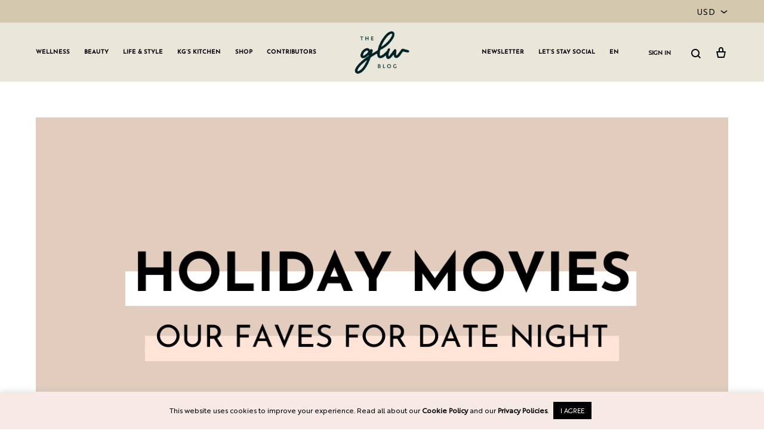

--- FILE ---
content_type: text/html; charset=UTF-8
request_url: https://girlslivingwell.com/our-fave-holiday-movies-for-date-night/
body_size: 26192
content:
<!doctype html>
<html lang="en-US">
<head>
	<meta charset="UTF-8">
	<meta name="viewport" content="width=device-width, initial-scale=1">
	<link rel="stylesheet" id="ao_optimized_gfonts" href="https://fonts.googleapis.com/css?family=Open+Sans%7COpen+Sans&amp;display=swap"><link rel="profile" href="https://gmpg.org/xfn/11">

	<meta name='robots' content='index, follow, max-image-preview:large, max-snippet:-1, max-video-preview:-1' />
<link rel="preload" href="https://girlslivingwell.com/wp-content/themes/konte/fonts/functionpro-light-webfont.woff2" as="font" type="font/woff2" crossorigin><link rel="preload" href="https://girlslivingwell.com/wp-content/themes/konte/fonts/functionpro-book-webfont.woff2" as="font" type="font/woff2" crossorigin><link rel="preload" href="https://girlslivingwell.com/wp-content/themes/konte/fonts/functionpro-medium-webfont.woff2" as="font" type="font/woff2" crossorigin><link rel="preload" href="https://girlslivingwell.com/wp-content/themes/konte/fonts/functionpro-demi-webfont.woff2" as="font" type="font/woff2" crossorigin><link rel="preload" href="https://girlslivingwell.com/wp-content/themes/konte/fonts/functionpro-bold-webfont.woff2" as="font" type="font/woff2" crossorigin><!-- Jetpack Site Verification Tags -->
<meta name="google-site-verification" content="ia8nZOv7DNLXjlBZv2aiOrN6dK869tISrH_dO56sv7o" />
<script>window._wca = window._wca || [];</script>

	<!-- This site is optimized with the Yoast SEO plugin v26.5 - https://yoast.com/wordpress/plugins/seo/ -->
	<link media="all" href="https://girlslivingwell.com/wp-content/cache/autoptimize/css/autoptimize_38ec01a8c77c96d68a93ed9097e49b1e.css" rel="stylesheet"><title>Our Fave Holiday Movies For Date Night &#183; GLW</title>
	<meta name="description" content="Last week we released a list of our fave holiday movies – the gushy ones that just make you smile (even if on accident). Below are some more that we feel are perfect for date night, family time or if you just needed some more suggestions to extend that “me time.” " />
	<link rel="canonical" href="https://girlslivingwell.com/our-fave-holiday-movies-for-date-night/" />
	<meta property="og:locale" content="en_US" />
	<meta property="og:type" content="article" />
	<meta property="og:title" content="Our Fave Holiday Movies For Date Night &#183; GLW" />
	<meta property="og:description" content="Last week we released a list of our fave holiday movies – the gushy ones that just make you smile (even if on accident). Below are some more that we feel are perfect for date night, family time or if you just needed some more suggestions to extend that “me time.” " />
	<meta property="og:url" content="https://girlslivingwell.com/our-fave-holiday-movies-for-date-night/" />
	<meta property="og:site_name" content="GLW" />
	<meta property="article:publisher" content="https://www.facebook.com/girlslivingwell" />
	<meta property="article:published_time" content="2023-12-25T11:00:55+00:00" />
	<meta property="og:image" content="https://girlslivingwell.com/wp-content/uploads/2019/12/img_3313-1.png" />
	<meta property="og:image:width" content="1200" />
	<meta property="og:image:height" content="630" />
	<meta property="og:image:type" content="image/png" />
	<meta name="author" content="Gio Greco" />
	<meta name="twitter:card" content="summary_large_image" />
	<meta name="twitter:label1" content="Written by" />
	<meta name="twitter:data1" content="Gio Greco" />
	<meta name="twitter:label2" content="Est. reading time" />
	<meta name="twitter:data2" content="1 minute" />
	<script type="application/ld+json" class="yoast-schema-graph">{"@context":"https://schema.org","@graph":[{"@type":"Article","@id":"https://girlslivingwell.com/our-fave-holiday-movies-for-date-night/#article","isPartOf":{"@id":"https://girlslivingwell.com/our-fave-holiday-movies-for-date-night/"},"author":{"name":"Gio Greco","@id":"https://girlslivingwell.com/#/schema/person/bb66e5465b6d8c5a54ce9aff6c3959f8"},"headline":"Our Fave Holiday Movies For Date Night","datePublished":"2023-12-25T11:00:55+00:00","mainEntityOfPage":{"@id":"https://girlslivingwell.com/our-fave-holiday-movies-for-date-night/"},"wordCount":151,"commentCount":0,"publisher":{"@id":"https://girlslivingwell.com/#organization"},"image":{"@id":"https://girlslivingwell.com/our-fave-holiday-movies-for-date-night/#primaryimage"},"thumbnailUrl":"https://girlslivingwell.com/wp-content/uploads/2019/12/img_3313-1.png","keywords":["date night","entertaining","entertainment","glow girls","GLW GRLS","glwgrls","holiday","holiday movies","holidays","movies","snacks"],"articleSection":["Entertaining","Life &amp; Style"],"inLanguage":"en-US","potentialAction":[{"@type":"CommentAction","name":"Comment","target":["https://girlslivingwell.com/our-fave-holiday-movies-for-date-night/#respond"]}]},{"@type":"WebPage","@id":"https://girlslivingwell.com/our-fave-holiday-movies-for-date-night/","url":"https://girlslivingwell.com/our-fave-holiday-movies-for-date-night/","name":"Our Fave Holiday Movies For Date Night &#183; GLW","isPartOf":{"@id":"https://girlslivingwell.com/#website"},"primaryImageOfPage":{"@id":"https://girlslivingwell.com/our-fave-holiday-movies-for-date-night/#primaryimage"},"image":{"@id":"https://girlslivingwell.com/our-fave-holiday-movies-for-date-night/#primaryimage"},"thumbnailUrl":"https://girlslivingwell.com/wp-content/uploads/2019/12/img_3313-1.png","datePublished":"2023-12-25T11:00:55+00:00","description":"Last week we released a list of our fave holiday movies – the gushy ones that just make you smile (even if on accident). Below are some more that we feel are perfect for date night, family time or if you just needed some more suggestions to extend that “me time.” ","breadcrumb":{"@id":"https://girlslivingwell.com/our-fave-holiday-movies-for-date-night/#breadcrumb"},"inLanguage":"en-US","potentialAction":[{"@type":"ReadAction","target":["https://girlslivingwell.com/our-fave-holiday-movies-for-date-night/"]}]},{"@type":"ImageObject","inLanguage":"en-US","@id":"https://girlslivingwell.com/our-fave-holiday-movies-for-date-night/#primaryimage","url":"https://girlslivingwell.com/wp-content/uploads/2019/12/img_3313-1.png","contentUrl":"https://girlslivingwell.com/wp-content/uploads/2019/12/img_3313-1.png","width":1200,"height":630},{"@type":"BreadcrumbList","@id":"https://girlslivingwell.com/our-fave-holiday-movies-for-date-night/#breadcrumb","itemListElement":[{"@type":"ListItem","position":1,"name":"Home","item":"https://girlslivingwell.com/"},{"@type":"ListItem","position":2,"name":"Our Fave Holiday Movies For Date Night"}]},{"@type":"WebSite","@id":"https://girlslivingwell.com/#website","url":"https://girlslivingwell.com/","name":"GLW","description":"Girls Living Well","publisher":{"@id":"https://girlslivingwell.com/#organization"},"potentialAction":[{"@type":"SearchAction","target":{"@type":"EntryPoint","urlTemplate":"https://girlslivingwell.com/?s={search_term_string}"},"query-input":{"@type":"PropertyValueSpecification","valueRequired":true,"valueName":"search_term_string"}}],"inLanguage":"en-US"},{"@type":"Organization","@id":"https://girlslivingwell.com/#organization","name":"GLW GRLS","url":"https://girlslivingwell.com/","logo":{"@type":"ImageObject","inLanguage":"en-US","@id":"https://girlslivingwell.com/#/schema/logo/image/","url":"https://girlslivingwell.com/wp-content/uploads/2022/06/blog-logo.png","contentUrl":"https://girlslivingwell.com/wp-content/uploads/2022/06/blog-logo.png","width":954,"height":748,"caption":"GLW GRLS"},"image":{"@id":"https://girlslivingwell.com/#/schema/logo/image/"},"sameAs":["https://www.facebook.com/girlslivingwell","https://www.instagram.com/girlslivingwell","https://www.pinterest.com/GLW_GirlsLivingWell/"]},{"@type":"Person","@id":"https://girlslivingwell.com/#/schema/person/bb66e5465b6d8c5a54ce9aff6c3959f8","name":"Gio Greco","image":{"@type":"ImageObject","inLanguage":"en-US","@id":"https://girlslivingwell.com/#/schema/person/image/","url":"https://girlslivingwell.com/wp-content/uploads/2021/04/image_6487327-1-96x96.jpg","contentUrl":"https://girlslivingwell.com/wp-content/uploads/2021/04/image_6487327-1-96x96.jpg","caption":"Gio Greco"},"description":"they asked me to “write a bio” but who still has a bio? I’m Gio, follow me on insta @giogreco for the real deal.","url":"https://girlslivingwell.com/author/giogreco/"}]}</script>
	<!-- / Yoast SEO plugin. -->


<link rel='dns-prefetch' href='//stats.wp.com' />
<link href='https://fonts.gstatic.com' crossorigin='anonymous' rel='preconnect' />
<link rel="alternate" type="application/rss+xml" title="GLW &raquo; Feed" href="https://girlslivingwell.com/feed/" />
<link rel="alternate" type="application/rss+xml" title="GLW &raquo; Comments Feed" href="https://girlslivingwell.com/comments/feed/" />
<link rel="alternate" type="application/rss+xml" title="GLW &raquo; Our Fave Holiday Movies For Date Night Comments Feed" href="https://girlslivingwell.com/our-fave-holiday-movies-for-date-night/feed/" />
<link rel="alternate" title="oEmbed (JSON)" type="application/json+oembed" href="https://girlslivingwell.com/wp-json/oembed/1.0/embed?url=https%3A%2F%2Fgirlslivingwell.com%2Four-fave-holiday-movies-for-date-night%2F" />
<link rel="alternate" title="oEmbed (XML)" type="text/xml+oembed" href="https://girlslivingwell.com/wp-json/oembed/1.0/embed?url=https%3A%2F%2Fgirlslivingwell.com%2Four-fave-holiday-movies-for-date-night%2F&#038;format=xml" />
<script>(()=>{"use strict";const e=[400,500,600,700,800,900],t=e=>`wprm-min-${e}`,n=e=>`wprm-max-${e}`,s=new Set,o="ResizeObserver"in window,r=o?new ResizeObserver((e=>{for(const t of e)c(t.target)})):null,i=.5/(window.devicePixelRatio||1);function c(s){const o=s.getBoundingClientRect().width||0;for(let r=0;r<e.length;r++){const c=e[r],a=o<=c+i;o>c+i?s.classList.add(t(c)):s.classList.remove(t(c)),a?s.classList.add(n(c)):s.classList.remove(n(c))}}function a(e){s.has(e)||(s.add(e),r&&r.observe(e),c(e))}!function(e=document){e.querySelectorAll(".wprm-recipe").forEach(a)}();if(new MutationObserver((e=>{for(const t of e)for(const e of t.addedNodes)e instanceof Element&&(e.matches?.(".wprm-recipe")&&a(e),e.querySelectorAll?.(".wprm-recipe").forEach(a))})).observe(document.documentElement,{childList:!0,subtree:!0}),!o){let e=0;addEventListener("resize",(()=>{e&&cancelAnimationFrame(e),e=requestAnimationFrame((()=>s.forEach(c)))}),{passive:!0})}})();</script>





<style id='cf-frontend-style-inline-css' type='text/css'>
@font-face {
	font-family: 'Ogg Regular';
	font-weight: 400;
	font-display: auto;
	src: url('https://girlslivingwell.com/wp-content/uploads/2022/06/OggRegular.ttf') format('truetype');
}
@font-face {
	font-family: 'Brother 1816 Regular';
	font-weight: 400;
	font-display: auto;
	src: url('https://girlslivingwell.com/wp-content/uploads/2022/06/Brother-1816-Regular.ttf') format('truetype');
}
/*# sourceURL=cf-frontend-style-inline-css */
</style>


















<style id='konte-inline-css' type='text/css'>
.site-header.custom, .custom .header-search.icon .search-field:focus, .custom .header-search.icon .search-field.focused { background-color: #e9e6da; }.topbar {height: 38px}:root { --header-main-height: 99px}:root { --header-bottom-height: 90px}.header-main, .header-v10 .site-branding, .header-v10 .header-main .header-right-items { height: 99px; }.header-bottom { height: 90px; }.header-mobile {height: 70px}.logo img {width: 100px;}.logo svg {width: 100px;height: auto;}.hamburger-screen-background { background-image: url(https://girlslivingwell.com/wp-content/uploads/2019/10/fullscreen-menu-image.jpg); }.site-footer.custom { background-color: #ffffff; }
/*# sourceURL=konte-inline-css */
</style>









<script type="text/template" id="tmpl-variation-template">
	<div class="woocommerce-variation-description">{{{ data.variation.variation_description }}}</div>
	<div class="woocommerce-variation-price">{{{ data.variation.price_html }}}</div>
	<div class="woocommerce-variation-availability">{{{ data.variation.availability_html }}}</div>
</script>
<script type="text/template" id="tmpl-unavailable-variation-template">
	<p role="alert">Sorry, this product is unavailable. Please choose a different combination.</p>
</script>
<script type="text/javascript" src="https://girlslivingwell.com/wp-includes/js/jquery/jquery.min.js?ver=3.7.1" id="jquery-core-js"></script>

<script type="text/javascript" id="cookie-law-info-js-extra">
/* <![CDATA[ */
var Cli_Data = {"nn_cookie_ids":[],"cookielist":[],"non_necessary_cookies":[],"ccpaEnabled":"","ccpaRegionBased":"","ccpaBarEnabled":"","strictlyEnabled":["necessary","obligatoire"],"ccpaType":"gdpr","js_blocking":"","custom_integration":"","triggerDomRefresh":"","secure_cookies":""};
var cli_cookiebar_settings = {"animate_speed_hide":"500","animate_speed_show":"500","background":"#f7e9e6","border":"#b1a6a6c2","border_on":"","button_1_button_colour":"#000","button_1_button_hover":"#000000","button_1_link_colour":"#fff","button_1_as_button":"1","button_1_new_win":"","button_2_button_colour":"#333","button_2_button_hover":"#292929","button_2_link_colour":"#444","button_2_as_button":"","button_2_hidebar":"","button_3_button_colour":"#000","button_3_button_hover":"#000000","button_3_link_colour":"#fff","button_3_as_button":"1","button_3_new_win":"","button_4_button_colour":"#000","button_4_button_hover":"#000000","button_4_link_colour":"#62a329","button_4_as_button":"","button_7_button_colour":"#61a229","button_7_button_hover":"#4e8221","button_7_link_colour":"#fff","button_7_as_button":"1","button_7_new_win":"","font_family":"inherit","header_fix":"","notify_animate_hide":"1","notify_animate_show":"","notify_div_id":"#cookie-law-info-bar","notify_position_horizontal":"right","notify_position_vertical":"bottom","scroll_close":"","scroll_close_reload":"","accept_close_reload":"","reject_close_reload":"","showagain_tab":"","showagain_background":"#fff","showagain_border":"#000","showagain_div_id":"#cookie-law-info-again","showagain_x_position":"100px","text":"#000","show_once_yn":"","show_once":"10000","logging_on":"","as_popup":"","popup_overlay":"1","bar_heading_text":"","cookie_bar_as":"banner","popup_showagain_position":"bottom-right","widget_position":"left"};
var log_object = {"ajax_url":"https://girlslivingwell.com/wp-admin/admin-ajax.php"};
//# sourceURL=cookie-law-info-js-extra
/* ]]> */
</script>


<script type="text/javascript" id="wc-add-to-cart-js-extra">
/* <![CDATA[ */
var wc_add_to_cart_params = {"ajax_url":"/wp-admin/admin-ajax.php","wc_ajax_url":"/?wc-ajax=%%endpoint%%","i18n_view_cart":"View cart","cart_url":"https://girlslivingwell.com/cart/","is_cart":"","cart_redirect_after_add":"yes"};
//# sourceURL=wc-add-to-cart-js-extra
/* ]]> */
</script>


<script type="text/javascript" id="woocommerce-js-extra">
/* <![CDATA[ */
var woocommerce_params = {"ajax_url":"/wp-admin/admin-ajax.php","wc_ajax_url":"/?wc-ajax=%%endpoint%%","i18n_password_show":"Show password","i18n_password_hide":"Hide password"};
//# sourceURL=woocommerce-js-extra
/* ]]> */
</script>


<script type="text/javascript" src="https://stats.wp.com/s-202603.js" id="woocommerce-analytics-js" defer="defer" data-wp-strategy="defer"></script>

<script type="text/javascript" id="wp-util-js-extra">
/* <![CDATA[ */
var _wpUtilSettings = {"ajax":{"url":"/wp-admin/admin-ajax.php"}};
//# sourceURL=wp-util-js-extra
/* ]]> */
</script>

<script type="text/javascript" id="favorites-js-extra">
/* <![CDATA[ */
var favorites_data = {"ajaxurl":"https://girlslivingwell.com/wp-admin/admin-ajax.php","nonce":"f2b0a3a145","favorite":"FAVOURITE \u003Ci class=\"sf-icon-star-empty\"\u003E\u003C/i\u003E","favorited":"SAVED \u003Ci class=\"sf-icon-star-full\"\u003E\u003C/i\u003E","includecount":"","indicate_loading":"","loading_text":"Loading","loading_image":"","loading_image_active":"","loading_image_preload":"","cache_enabled":"1","button_options":{"button_type":"custom","custom_colors":true,"box_shadow":false,"include_count":false,"default":{"background_default":"#f7e9e6","border_default":false,"text_default":"#cc887a","icon_default":"#cc887a","count_default":false},"active":{"background_active":"#f7e9e6","border_active":false,"text_active":"#cc887a","icon_active":"#cc887a","count_active":false}},"authentication_modal_content":"\u003Cp\u003EPlease login to add favorites.\u003C/p\u003E\n\u003Cp\u003E\u003Ca href=\"#\" data-favorites-modal-close\u003EDismiss this notice\u003C/a\u003E\u003C/p\u003E\n","authentication_redirect":"","dev_mode":"","logged_in":"","user_id":"0","authentication_redirect_url":"https://girlslivingwell.com/wp-login.php"};
//# sourceURL=favorites-js-extra
/* ]]> */
</script>



<script type="text/javascript" id="wc-add-to-cart-variation-js-extra">
/* <![CDATA[ */
var wc_add_to_cart_variation_params = {"wc_ajax_url":"/?wc-ajax=%%endpoint%%","i18n_no_matching_variations_text":"Sorry, no products matched your selection. Please choose a different combination.","i18n_make_a_selection_text":"Please select some product options before adding this product to your cart.","i18n_unavailable_text":"Sorry, this product is unavailable. Please choose a different combination.","i18n_reset_alert_text":"Your selection has been reset. Please select some product options before adding this product to your cart."};
//# sourceURL=wc-add-to-cart-variation-js-extra
/* ]]> */
</script>

<script type="text/javascript" id="wc-cart-fragments-js-extra">
/* <![CDATA[ */
var wc_cart_fragments_params = {"ajax_url":"/wp-admin/admin-ajax.php","wc_ajax_url":"/?wc-ajax=%%endpoint%%","cart_hash_key":"wc_cart_hash_4714bf89f882f94137fc56206cd3ff9d","fragment_name":"wc_fragments_4714bf89f882f94137fc56206cd3ff9d","request_timeout":"5000"};
//# sourceURL=wc-cart-fragments-js-extra
/* ]]> */
</script>

<script></script><link rel="https://api.w.org/" href="https://girlslivingwell.com/wp-json/" /><link rel="alternate" title="JSON" type="application/json" href="https://girlslivingwell.com/wp-json/wp/v2/posts/10123" /><link rel="EditURI" type="application/rsd+xml" title="RSD" href="https://girlslivingwell.com/xmlrpc.php?rsd" />
<meta name="generator" content="WordPress 6.9" />
<meta name="generator" content="WooCommerce 10.4.3" />
<link rel='shortlink' href='https://girlslivingwell.com/?p=10123' />
<script data-ad-client="ca-pub-4522898658846141" async src="https://pagead2.googlesyndication.com/pagead/js/adsbygoogle.js"></script>


<script type="text/javascript">
jQuery( document ).ready(function() {
    if (window.location.href.indexOf("/my-account/favorites") > -1) {
    jQuery('.entry-title').text('Favourites');
}

if (jQuery("li.account-link--members-area a").text().indexOf("My") > -1) {
jQuery('.woocommerce-MyAccount-navigation-link.woocommerce-MyAccount-navigation-link--favorites').css('display','inline-block');
jQuery('.account-link--favorites').css('display','inline-block');
jQuery('.simplefavorite-button').css('display','inline-block');
}
});
</script>

<!-- Global site tag (gtag.js) - Google Ads: 667151813 -->
<script async src="https://www.googletagmanager.com/gtag/js?id=AW-667151813"></script>
<script>
  window.dataLayer = window.dataLayer || [];
  function gtag(){dataLayer.push(arguments);}
  gtag('js', new Date());

  gtag('config', 'AW-667151813');
</script>

<!-- Event snippet for Subscribe to Membership conversion page -->
<script>
  gtag('event', 'conversion', {'send_to': 'AW-667151813/Ik5ACNqEscYBEMXbj74C'});
</script>


<script type="text/javascript">
//Alex Schneck
//animate the dropdown mobile search when clicking on mobile search icon
function kromadMobileSearch() {
if (jQuery('#kromad-mobile-search').css('height') == '42px') {
 jQuery('#kromad-mobile-search').animate({height: "0px"}, 500);
setTimeout(function(){ jQuery('#kromad-mobile-search > form').css({display: "none"}) }, 501);
} else if (jQuery('#kromad-mobile-search').css('height') == '0px') {
 jQuery('#kromad-mobile-search').animate({height: "42px"}, 500);
jQuery('#kromad-mobile-search > form').css({display: "block"});
}
}

//clone the mobile search form from the slide menu to before header closes
if (window.innerWidth <= 1199){
jQuery(document).ready(function() {
jQuery('.mobile-menu__search-form').clone().appendTo('#page .site-header-space');
jQuery('.mobile-menu__search-form')[1].remove();
jQuery('.mobile-menu__search-form').attr('id','kromad-mobile-search')
jQuery('#kromad-mobile-search .svg-icon.icon-search.size-normal.search-icon');
jQuery('#kromad-mobile-search .svg-icon.icon-search.size-normal.search-icon').clone().prependTo('.mobile-header-icons');
jQuery('header .konte-container-fluid .mobile-header-icons .svg-icon.icon-search.size-normal.search-icon').attr('onclick','kromadMobileSearch()');
});
}

//fix mobile zoom when typing
jQuery("head > meta:nth-child(2)").attr('content','width=device-width, initial-scale=1, maximum-scale=1.0')

//add data specs to 'I ALREADY HAVE ONE' button, so it calls the login from slider
jQuery(document).ready(function() {
jQuery('.button-have-one').attr('data-target','login-panel').attr('data-toggle','off-canvas');
});

//close the popup when click on the 'I ALREADY HAVE ONE' button
function closePopup() {
  jQuery('.pum-close.popmake-close').click();
}
</script>

<meta name="p:domain_verify" content="183f6858b7154f3a9d9556e8bc9fe16b"/>
<meta name="facebook-domain-verification" content="cv46zezgw4pwlw54or96vbvi1l0fcf" />		
			
		<link rel="pingback" href="https://girlslivingwell.com/xmlrpc.php">	<noscript><style>.woocommerce-product-gallery{ opacity: 1 !important; }</style></noscript>
					<link rel="preconnect" href="https://fonts.gstatic.com" crossorigin />
				
								
				
<!-- Meta Pixel Code -->
<script type='text/javascript'>
!function(f,b,e,v,n,t,s){if(f.fbq)return;n=f.fbq=function(){n.callMethod?
n.callMethod.apply(n,arguments):n.queue.push(arguments)};if(!f._fbq)f._fbq=n;
n.push=n;n.loaded=!0;n.version='2.0';n.queue=[];t=b.createElement(e);t.async=!0;
t.src=v;s=b.getElementsByTagName(e)[0];s.parentNode.insertBefore(t,s)}(window,
document,'script','https://connect.facebook.net/en_US/fbevents.js?v=next');
</script>
<!-- End Meta Pixel Code -->

      <script type='text/javascript'>
        var url = window.location.origin + '?ob=open-bridge';
        fbq('set', 'openbridge', '202686834134449', url);
      </script>
    <script type='text/javascript'>fbq('init', '202686834134449', {}, {
    "agent": "wordpress-6.9-3.0.16"
})</script><script type='text/javascript'>
    fbq('track', 'PageView', []);
  </script>
<!-- Meta Pixel Code -->
<noscript>
<img height="1" width="1" style="display:none" alt="fbpx"
src="https://www.facebook.com/tr?id=202686834134449&ev=PageView&noscript=1" />
</noscript>
<!-- End Meta Pixel Code -->
<meta name="generator" content="Powered by WPBakery Page Builder - drag and drop page builder for WordPress."/>
<link rel="icon" href="https://girlslivingwell.com/wp-content/uploads/2025/02/cropped-Untitled-design-1-32x32.png" sizes="32x32" />
<link rel="icon" href="https://girlslivingwell.com/wp-content/uploads/2025/02/cropped-Untitled-design-1-192x192.png" sizes="192x192" />
<link rel="apple-touch-icon" href="https://girlslivingwell.com/wp-content/uploads/2025/02/cropped-Untitled-design-1-180x180.png" />
<meta name="msapplication-TileImage" content="https://girlslivingwell.com/wp-content/uploads/2025/02/cropped-Untitled-design-1-270x270.png" />
		
		<noscript><style> .wpb_animate_when_almost_visible { opacity: 1; }</style></noscript>	<!-- Shopr 3.1.11 -->
	<script>
		var shopr_mosaic_ids = [], shopr_mosaic_filters = [], shopr_columns = 4;
	</script>
	


</head>

<body data-rsssl=1 class="wp-singular post-template-default single single-post postid-10123 single-format-standard wp-embed-responsive wp-theme-konte wp-child-theme-konte-child theme-konte woocommerce-no-js no-sidebar header-sticky wpb-js-composer js-comp-ver-8.3 vc_responsive woocommerce-active mobile-shop-columns-2 currency-usd">


<div id="svg-defs" class="svg-defs hidden" aria-hidden="true" tabindex="-1"><svg xmlns="http://www.w3.org/2000/svg" xmlns:xlink="http://www.w3.org/1999/xlink"><symbol viewBox="0 0 24 24" id="account" xmlns="http://www.w3.org/2000/svg"><path d="M12 12c-2.5 0-4-1.5-4-4 0-2.39 1.61-4 4-4s4 1.61 4 4c0 2.5-1.5 4-4 4zm0-6c-.6 0-2 .19-2 2 0 1.42.58 2 2 2s2-.58 2-2c0-1.81-1.4-2-2-2zM18 20H6c-.55 0-1-.45-1-1 0-4.21 2.09-6 7-6s7 1.79 7 6c0 .55-.45 1-1 1zM7.04 18h9.92c-.17-1.76-1.04-3-4.96-3s-4.79 1.24-4.96 3z"/><path fill="none" d="M0 0h24v24H0z"/></symbol><symbol viewBox="2 2 10 10" id="arrow-breadcrumb" xmlns="http://www.w3.org/2000/svg"><path d="M9.156 7l-2.5 3.125-.669-.536L8.058 7 5.987 4.411l.669-.536z"/><path fill="none" d="M2 2h10v10H2z"/></symbol><symbol viewBox="0 0 32 32" id="arrow-down" xmlns="http://www.w3.org/2000/svg"><path fill="none" d="M0 0h32v32H0z"/><path d="M17 18V4h-2v14H9l7 10 7-10h-6zm-1.04 6.512L12.841 20H19.079l-3.119 4.512z"/></symbol><symbol viewBox="0 0 14 14" id="arrow-dropdown" xmlns="http://www.w3.org/2000/svg"><path d="M7 10.773L1.531 6.398l.938-1.171L7 8.851l4.531-3.624.938 1.171z"/><path fill="none" d="M0 0h14v14H0z"/></symbol><symbol viewBox="0 0 32 32" id="arrow-left" xmlns="http://www.w3.org/2000/svg"><path fill="none" d="M0 0h32v32H0z"/><path d="M14 17h14v-2H14V9L4 16l10 7v-6zm-6.512-1.04L12 12.841V19.079L7.488 15.96z"/></symbol><symbol viewBox="0 0 24 24" id="cart" xmlns="http://www.w3.org/2000/svg"><path fill="none" d="M0 0h24v24H0z"/><path d="M19 10h-3V7c0-2.206-1.794-4-4-4S8 4.794 8 7v3H5c-.55 0-.908.441-.797.979l1.879 9.042c.112.538.654.979 1.204.979h9.429c.55 0 1.092-.441 1.203-.979l1.879-9.042C19.908 10.441 19.55 10 19 10zm-9-3c0-1.103.897-2 2-2s2 .897 2 2v3h-4V7zm6.087 12H7.913l-1.455-7h11.313l-1.684 7z"/></symbol><symbol viewBox="0 0 12 12" id="check-checkbox" xmlns="http://www.w3.org/2000/svg"><path d="M4.177 10.543L.434 6.8l1.132-1.132 2.611 2.611 6.258-6.256 1.13 1.132z"/></symbol><symbol viewBox="0 0 24 24" id="close" xmlns="http://www.w3.org/2000/svg"><path fill="none" d="M0 0h24v24H0z"/><path d="M19.778 5.636l-1.414-1.414L12 10.586 5.636 4.222 4.222 5.636 10.586 12l-6.364 6.364 1.414 1.414L12 13.414l6.364 6.364 1.414-1.414L13.414 12z"/></symbol><symbol viewBox="0 0 18 18" id="close-mini" xmlns="http://www.w3.org/2000/svg"><path fill="none" d="M0 0h18v18H0z"/><path d="M11.576 5.576L9 8.152 6.424 5.576l-.848.848L8.152 9l-2.576 2.576.848.848L9 9.848l2.576 2.576.848-.848L9.848 9l2.576-2.576z"/><path d="M9 1a8 8 0 100 16A8 8 0 009 1zm0 15c-3.86 0-7-3.14-7-7s3.14-7 7-7 7 3.14 7 7-3.14 7-7 7z"/></symbol><symbol viewBox="0 0 16 16" id="comment" xmlns="http://www.w3.org/2000/svg"><path fill="none" d="M0 0h16v16H0z"/><path d="M13 3v8.826l-1.849-1.585L10.87 10H3V3h10m1-1H2v9h8.5l3.5 3V2z"/></symbol><symbol viewBox="0 0 40 40" id="error" xmlns="http://www.w3.org/2000/svg"><path d="M20 0C8.972 0 0 8.972 0 20s8.972 20 20 20 20-8.972 20-20S31.028 0 20 0zm0 38c-9.925 0-18-8.075-18-18S10.075 2 20 2s18 8.075 18 18-8.075 18-18 18z"/><path d="M25.293 13.293L20 18.586l-5.293-5.293-1.414 1.414L18.586 20l-5.293 5.293 1.414 1.414L20 21.414l5.293 5.293 1.414-1.414L21.414 20l5.293-5.293z"/></symbol><symbol viewBox="0 0 24 24" id="eye" xmlns="http://www.w3.org/2000/svg"><circle cx="12" cy="12" r="2"/><path d="M16.466 6.748C15.238 5.583 13.619 5 12 5s-3.238.583-4.466 1.748L2 12l5.534 5.252C8.762 18.417 10.381 19 12 19s3.238-.583 4.466-1.748L22 12l-5.534-5.252zm-1.377 9.053C14.274 16.574 13.177 17 12 17s-2.274-.426-3.089-1.199L4.905 12 8.91 8.199C9.726 7.426 10.823 7 12 7s2.274.426 3.089 1.199L19.095 12l-4.006 3.801z"/><path fill="none" d="M0 0h24v24H0z"/></symbol><symbol viewBox="0 0 24 24" id="filter" xmlns="http://www.w3.org/2000/svg"><path fill="none" d="M0 0h24v24H0z"/><path d="M9.859 7A3.991 3.991 0 006 4a4 4 0 000 8c1.862 0 3.412-1.278 3.859-3H22V7H9.859zM6 10a1.994 1.994 0 01-1.723-1C4.106 8.705 4 8.366 4 8s.106-.705.277-1c.347-.595.985-1 1.723-1s1.376.405 1.723 1c.171.295.277.634.277 1s-.106.705-.277 1c-.347.595-.985 1-1.723 1zM13 12a3.991 3.991 0 00-3.859 3H2v2h7.141c.446 1.722 1.997 3 3.859 3s3.412-1.278 3.859-3H22v-2h-5.141A3.991 3.991 0 0013 12zm0 6a1.994 1.994 0 01-1.723-1c-.171-.295-.277-.634-.277-1s.106-.705.277-1c.346-.595.984-1 1.723-1s1.376.405 1.723 1c.171.295.277.634.277 1s-.106.705-.277 1c-.347.595-.985 1-1.723 1z"/></symbol><symbol viewBox="0 0 20 20" id="gallery" xmlns="http://www.w3.org/2000/svg"><path d="M15 13H1V3h14v10zM3 11h10V5H3v6z"/><path d="M19 17H6v-2h11V8h2z"/><path fill="none" d="M0 0h20v20H0z"/></symbol><symbol viewBox="0 0 24 24" id="heart" xmlns="http://www.w3.org/2000/svg"><path d="M16.243 3.843c-1.28 0-2.559.488-3.536 1.464L12 6.015l-.707-.707c-.976-.976-2.256-1.464-3.536-1.464s-2.559.487-3.535 1.464a5 5 0 000 7.071L6.343 14.5l2.121 2.121L12 20.157l3.536-3.536 2.121-2.121 2.121-2.121a5 5 0 00-3.535-8.536z"/><path fill="none" d="M0 0h24v24H0z"/></symbol><symbol viewBox="0 0 24 24" id="heart-o" xmlns="http://www.w3.org/2000/svg"><path d="M16.243 5.843c.801 0 1.555.312 2.121.879a3.003 3.003 0 010 4.243l-2.121 2.121-2.121 2.121L12 17.328l-2.121-2.121-2.121-2.121-2.121-2.121a2.98 2.98 0 01-.879-2.121c0-.801.312-1.555.879-2.121a2.98 2.98 0 012.121-.879c.801 0 1.555.312 2.121.879l.707.707L12 8.843l1.414-1.414.707-.707a2.98 2.98 0 012.122-.879m0-2c-1.28 0-2.559.488-3.536 1.464L12 6.015l-.707-.707c-.976-.976-2.256-1.464-3.536-1.464s-2.559.487-3.535 1.464a5 5 0 000 7.071L6.343 14.5l2.121 2.121L12 20.157l3.536-3.536 2.121-2.121 2.121-2.121a5 5 0 00-3.535-8.536z"/><path fill="none" d="M0 0h24v24H0z"/></symbol><symbol viewBox="0 0 24 24" id="home" xmlns="http://www.w3.org/2000/svg"><g fill="none" fill-rule="evenodd"><path d="M0 0h24v24H0z"/><path d="M5 10v9a1 1 0 001 1h12a1 1 0 001-1v-9" stroke="currentColor" stroke-width="2" stroke-linecap="round"/><path d="M21 11l-8.693-6.761a.5.5 0 00-.614 0L3 11" stroke="currentColor" stroke-width="2" stroke-linecap="round"/></g></symbol><symbol viewBox="0 0 40 40" id="information" xmlns="http://www.w3.org/2000/svg"><path d="M20 40C8.972 40 0 31.028 0 20S8.972 0 20 0s20 8.972 20 20-8.972 20-20 20zm0-38C10.075 2 2 10.075 2 20s8.075 18 18 18 18-8.075 18-18S29.925 2 20 2z"/><path d="M19 16h2v12h-2zM19 12h2v2h-2z"/></symbol><symbol viewBox="0 0 16 16" id="left" xmlns="http://www.w3.org/2000/svg"><path fill="none" d="M0 0h16v16H0z"/><path d="M8.394 13.941L4.073 8l4.321-5.941 1.212.882L5.927 8l3.679 5.059z"/></symbol><symbol viewBox="0 0 24 24" id="menu" xmlns="http://www.w3.org/2000/svg"><path fill="none" d="M0 0h24v24H0z"/><path d="M2 6h20v2H2zM2 16h20v2H2zM2 11h20v2H2z"/></symbol><symbol viewBox="0 0 16 16" id="minus" xmlns="http://www.w3.org/2000/svg"><path fill="none" d="M0 0h16v16H0z"/><path d="M3 7h10v2H3z"/></symbol><symbol viewBox="0 0 16 16" id="plus" xmlns="http://www.w3.org/2000/svg"><path fill="none" d="M0 0h16v16H0z"/><path d="M13 7H9V3H7v4H3v2h4v4h2V9h4z"/></symbol><symbol viewBox="3.5 4.5 16 16" id="plus-mini" xmlns="http://www.w3.org/2000/svg"><path fill="none" d="M3.5 4.5h16v16h-16z"/><path d="M15.5 11.5h-3v-3h-2v3h-3v2h3v3h2v-3h3z"/></symbol><symbol viewBox="0 0 24 24" id="plus-zoom" xmlns="http://www.w3.org/2000/svg"><path fill="none" d="M0 0h24v24H0z"/><path d="M20 11h-7V4h-2v7H4v2h7v7h2v-7h7z"/></symbol><symbol viewBox="0 0 16 16" id="right" xmlns="http://www.w3.org/2000/svg"><path fill="none" d="M0 0h16v16H0z"/><path d="M7.606 13.941L11.927 8 7.606 2.059l-1.212.882L10.073 8l-3.679 5.059z"/></symbol><symbol viewBox="0 0 24 24" id="search" xmlns="http://www.w3.org/2000/svg"><path fill="none" d="M0 0h24v24H0z"/><path d="M20 18.586l-3.402-3.402A6.953 6.953 0 0018 11c0-3.86-3.141-7-7-7-3.86 0-7 3.14-7 7 0 3.859 3.14 7 7 7 1.57 0 3.015-.526 4.184-1.402L18.586 20 20 18.586zM6 11c0-2.757 2.243-5 5-5s5 2.243 5 5-2.243 5-5 5-5-2.243-5-5z"/></symbol><symbol viewBox="0 0 16 16" id="share" xmlns="http://www.w3.org/2000/svg"><path d="M7 2.957V10h1V2.957l1.646 1.647.708-.708L7.5 1.043 4.646 3.896l.708.708z"/><path d="M10 6v1h1v6H4V7h1V6H3v8h9V6z"/><path fill="none" d="M0 0h16v16H0z"/></symbol><symbol viewBox="0 0 24 24" id="shop-bag" xmlns="http://www.w3.org/2000/svg"><path fill="none" d="M0 0h24v24H0z"/><path d="M20.958 19.465l-.906-14.969a1.613 1.613 0 00-1.59-1.492H5.507c-.835 0-1.541.668-1.592 1.492l-.913 14.969c-.05.821.58 1.492 1.408 1.492H19.55a1.39 1.39 0 001.41-1.492zm-15.926-.503L5.884 5h12.2l.845 13.963H5.032z"/><path d="M13.97 6.993v2.52c0 .146-.06.447-.232.734-.286.476-.801.763-1.763.763-.961 0-1.477-.286-1.762-.763a1.594 1.594 0 01-.232-.735V6.993H7.986v2.52c0 .475.127 1.11.516 1.76.649 1.083 1.817 1.732 3.473 1.732 1.657 0 2.825-.65 3.474-1.732a3.473 3.473 0 00.516-1.76v-2.52H13.97z"/></symbol><symbol viewBox="0 0 24 24" id="shop-bag-2" xmlns="http://www.w3.org/2000/svg"><path fill="none" d="M0 0h24v24H0z"/><path d="M18.395 3H4.87a.847.847 0 00-.847.847v16.27c0 .467.378.847.846.847h13.527c.469 0 .848-.38.848-.846V3.847A.848.848 0 0018.395 3zm-.847 16.27H5.715V4.694H17.55V19.27z"/><path d="M11.631 14.657a4.31 4.31 0 004.304-4.304V6.895a.847.847 0 10-1.693 0v3.458a2.615 2.615 0 01-2.611 2.61 2.614 2.614 0 01-2.611-2.61V6.895a.847.847 0 00-1.694 0v3.458a4.311 4.311 0 004.305 4.304z"/></symbol><symbol viewBox="0 0 24 24" id="shop-bag-3" xmlns="http://www.w3.org/2000/svg"><path fill="none" d="M0 0h24v24H0z"/><path d="M18.388 19.768l-.81-12.346a1.071 1.071 0 00-1.069-1.001h-1.384A3.432 3.432 0 0011.696 3a3.432 3.432 0 00-3.428 3.421H6.884c-.565 0-1.032.438-1.07 1.001l-.812 12.392a1.072 1.072 0 001.07 1.141h11.25a1.071 1.071 0 001.066-1.187zM11.696 5.143c.707 0 1.282.573 1.286 1.278h-2.571a1.287 1.287 0 011.285-1.278zm-4.48 13.67l.671-10.25h7.619l.672 10.25H7.215z"/></symbol><symbol viewBox="0 0 24 24" id="shop-bag-4" xmlns="http://www.w3.org/2000/svg"><path fill="none" d="M0 0h24v24H0z"/><path d="M18.633 20.101L18.09 8.143a.818.818 0 00-.817-.78h-2.455V6c0-1.654-1.346-3-3-3s-3 1.346-3 3v1.362H6.364a.818.818 0 00-.818.781l-.545 12.002a.818.818 0 00.817.855H17.82a.818.818 0 00.814-.899zm-8.179-14.1c0-.753.612-1.365 1.364-1.365.752 0 1.364.612 1.364 1.364v1.362h-2.728V6zm-3.78 13.363l.471-10.365h1.673v.818a.818.818 0 001.636 0v-.818h2.728v.818a.818.818 0 001.636 0v-.818h1.673l.47 10.365H6.675z"/></symbol><symbol viewBox="0 0 24 24" id="shop-bag-5" xmlns="http://www.w3.org/2000/svg"><path fill="none" d="M0 0h24v24H0z"/><path d="M19.311 20.091L18.256 8.486a.794.794 0 00-.79-.723h-2.383V5.912A2.915 2.915 0 0012.171 3 2.915 2.915 0 009.26 5.912v1.851H6.877a.794.794 0 00-.79.723l-1.06 11.648a.794.794 0 00.791.866H18.525a.794.794 0 00.786-.909zm-8.463-14.18c0-.729.594-1.323 1.323-1.323.73 0 1.324.594 1.324 1.324v1.851h-2.647V5.912zm-4.16 13.5l.914-10.06h9.138l.915 10.06H6.688z"/><path d="M10.615 10.643a.801.801 0 00-.561-.233.801.801 0 00-.562.233.8.8 0 00-.232.562.8.8 0 00.232.561.801.801 0 00.562.232.8.8 0 00.561-.232.799.799 0 00.233-.561.799.799 0 00-.233-.562zM14.85 10.643a.801.801 0 00-.561-.233.8.8 0 00-.562.233.8.8 0 00-.232.562.8.8 0 00.232.561.8.8 0 00.562.232.8.8 0 00.562-.232.8.8 0 00.232-.561.8.8 0 00-.232-.562z"/></symbol><symbol viewBox="0 0 24 24" id="shop-cart" xmlns="http://www.w3.org/2000/svg"><path fill="none" d="M0 0h24v24H0z"/><path d="M20.347 6.057a.818.818 0 00-.656-.33H7.09l-.222-2A.818.818 0 006.054 3H3.873a.818.818 0 000 1.636h1.45l.22 1.99.003.021.786 7.08a.818.818 0 00.813.728H17.57c.362 0 .68-.238.784-.584l2.122-7.091a.818.818 0 00-.128-.723zm-3.387 6.761H7.878l-.606-5.454h11.32l-1.632 5.454zM8.782 16.09a2.457 2.457 0 00-2.455 2.455A2.457 2.457 0 008.782 21a2.457 2.457 0 002.454-2.455 2.457 2.457 0 00-2.454-2.454zm0 3.274a.82.82 0 010-1.637.82.82 0 010 1.637zM15.273 16.09a2.457 2.457 0 00-2.455 2.455A2.457 2.457 0 0015.273 21a2.457 2.457 0 002.454-2.455 2.457 2.457 0 00-2.454-2.454zm0 3.274a.82.82 0 010-1.637.82.82 0 010 1.637z"/></symbol><symbol viewBox="0 0 24 24" id="socials" xmlns="http://www.w3.org/2000/svg"><path d="M17 13c-1.2 0-2.266.542-3 1.382l-3.091-1.546c.058-.27.091-.549.091-.836 0-.287-.033-.566-.091-.836L14 9.618c.734.84 1.8 1.382 3 1.382 2.206 0 4-1.794 4-4s-1.794-4-4-4-4 1.794-4 4c0 .287.033.566.091.836L10 9.382A3.975 3.975 0 007 8c-2.206 0-4 1.794-4 4s1.794 4 4 4c1.2 0 2.266-.542 3-1.382l3.091 1.546c-.058.27-.091.549-.091.836 0 2.206 1.794 4 4 4s4-1.794 4-4-1.794-4-4-4zm0-8c1.103 0 2 .897 2 2s-.897 2-2 2-2-.897-2-2 .897-2 2-2zM7 14c-1.103 0-2-.897-2-2s.897-2 2-2 2 .897 2 2-.897 2-2 2zm10 5c-1.103 0-2-.897-2-2s.897-2 2-2 2 .897 2 2-.897 2-2 2z"/><path fill="none" d="M0 0h24v24H0z"/></symbol><symbol viewBox="0 0 12 12" id="star" xmlns="http://www.w3.org/2000/svg"><path fill="none" d="M0 0h12v12H0z"/><path d="M6 1l1.18 3.82L11 5 7.91 7.18 9.09 11 6 8.639 2.91 11l1.18-3.82L1 5l3.82-.18z"/></symbol><symbol viewBox="0 0 40 40" id="success" xmlns="http://www.w3.org/2000/svg"><path d="M20 40C8.972 40 0 31.028 0 20S8.972 0 20 0s20 8.972 20 20-8.972 20-20 20zm0-38C10.075 2 2 10.075 2 20s8.075 18 18 18 18-8.075 18-18S29.925 2 20 2z"/><path d="M18 27.414l-6.707-6.707 1.414-1.414L18 24.586l11.293-11.293 1.414 1.414z"/></symbol><symbol viewBox="0 0 20 20" id="video" xmlns="http://www.w3.org/2000/svg"><path fill="none" d="M0 0h20v20H0z"/><path d="M5 4l10 6-10 6z"/></symbol><symbol viewBox="0 0 40 40" id="warning" xmlns="http://www.w3.org/2000/svg"><path d="M20 40C8.972 40 0 31.028 0 20S8.972 0 20 0s20 8.972 20 20-8.972 20-20 20zm0-38C10.075 2 2 10.075 2 20s8.075 18 18 18 18-8.075 18-18S29.925 2 20 2z"/><path d="M19 15h2v6h-2zM19 23h2v2h-2z"/><path d="M26 29H14c-1.673 0-3.016-.648-3.684-1.778s-.589-2.618.218-4.085l6.18-11.238c.825-1.5 1.992-2.325 3.286-2.325s2.461.825 3.285 2.325l6.182 11.238c.807 1.467.886 2.955.218 4.085S27.674 29 26 29zm-6-17.426c-.524 0-1.083.47-1.534 1.289l-6.18 11.238c-.457.831-.548 1.598-.249 2.104.299.505 1.015.795 1.963.795h12c.948 0 1.664-.29 1.963-.796s.209-1.272-.248-2.103l-6.182-11.239c-.451-.818-1.01-1.288-1.533-1.288z"/></symbol></svg></div>
<div id="page" class="site">

	<div id="topbar" class="topbar topbar-mobile topbar-mobile--keep-left light text-dark">
	<div class="konte-container-fluid">
		
				<div class="topbar-items topbar-left-items">
			<div class="topbar-text"></div>		</div>

		
		
				<div class="topbar-items topbar-right-items">
					<div class="currency list-dropdown down  list-dropdown--show-name">
						<div class="dropdown">
				<span class="current">
					<span class="selected">
							
							USD
						</span>
					<span class="svg-icon icon-arrow-dropdown size-smaller caret"><svg> <use xlink:href="#arrow-dropdown"></use> </svg></span>				</span>
				<ul>
					<li><a href="#" class="woocs_flag_view_item woocs_flag_view_item_current" data-currency="USD">
							<img src="https://girlslivingwell.com/wp-content/plugins/woocommerce-currency-switcher/img/no_flag.png" alt="USD" class="currency-dropdown__flag">
							<span class="name">USD</span>
						</a></li>
	<li><a href="#" class="woocs_flag_view_item" data-currency="CAD">
							<img src="https://girlslivingwell.com/wp-content/plugins/woocommerce-currency-switcher/img/no_flag.png" alt="CAD" class="currency-dropdown__flag">
							<span class="name">CAD</span>
						</a></li>				</ul>
			</div>
		</div>
				</div>
	</div>
</div>

			<header id="masthead" class="site-header custom text-dark header-sticky--normal">

					<div class="header-main header-contents has-center">
			<div class="konte-container-fluid site-header__container">
									
					<div class="header-left-items header-items has-menu">
						<nav id="primary-menu" class="main-navigation primary-navigation">
	<ul id="menu-gg-left-side-menu" class="menu nav-menu"><li id="menu-item-3459" class="menu-item menu-item-type-taxonomy menu-item-object-category menu-item-has-children menu-item-3459"><a href="https://girlslivingwell.com/category/wellness/">Wellness</a>
<ul class="sub-menu">
	<li id="menu-item-1371" class="menu-item menu-item-type-taxonomy menu-item-object-category menu-item-1371"><a href="https://girlslivingwell.com/category/wellness/daily-routines/">Daily Routines</a></li>
	<li id="menu-item-1376" class="menu-item menu-item-type-taxonomy menu-item-object-category menu-item-1376"><a href="https://girlslivingwell.com/category/wellness/vitamins-supplements/">Vitamins &amp; Supplements</a></li>
	<li id="menu-item-2752" class="menu-item menu-item-type-post_type menu-item-object-page menu-item-2752"><a href="https://girlslivingwell.com/underconstruction/">Smart Swaps</a></li>
	<li id="menu-item-24182" class="menu-item menu-item-type-taxonomy menu-item-object-category menu-item-24182"><a href="https://girlslivingwell.com/category/wellness/kg-challenge/">KG Challenge</a></li>
	<li id="menu-item-46268" class="menu-item menu-item-type-taxonomy menu-item-object-category menu-item-46268"><a href="https://girlslivingwell.com/category/wellness/food-facts/">Food Facts</a></li>
	<li id="menu-item-46269" class="menu-item menu-item-type-taxonomy menu-item-object-category menu-item-46269"><a href="https://girlslivingwell.com/category/wellness/supplement-spotflights/">Supplement Spotlights</a></li>
</ul>
</li>
<li id="menu-item-3456" class="menu-item menu-item-type-taxonomy menu-item-object-category menu-item-has-children menu-item-3456"><a href="https://girlslivingwell.com/category/beauty/">Beauty</a>
<ul class="sub-menu">
	<li id="menu-item-1384" class="menu-item menu-item-type-taxonomy menu-item-object-category menu-item-1384"><a href="https://girlslivingwell.com/category/beauty/skincare/">Skincare</a></li>
	<li id="menu-item-1381" class="menu-item menu-item-type-taxonomy menu-item-object-category menu-item-1381"><a href="https://girlslivingwell.com/category/beauty/makeup/">Makeup</a></li>
	<li id="menu-item-1380" class="menu-item menu-item-type-taxonomy menu-item-object-category menu-item-1380"><a href="https://girlslivingwell.com/category/beauty/haircare/">Haircare</a></li>
	<li id="menu-item-1385" class="menu-item menu-item-type-taxonomy menu-item-object-category menu-item-1385"><a href="https://girlslivingwell.com/category/beauty/tan/">Tan</a></li>
	<li id="menu-item-1383" class="menu-item menu-item-type-taxonomy menu-item-object-category menu-item-1383"><a href="https://girlslivingwell.com/category/beauty/scents/">Scents</a></li>
	<li id="menu-item-2973" class="menu-item menu-item-type-taxonomy menu-item-object-category menu-item-2973"><a href="https://girlslivingwell.com/category/beauty/product-reviews/">Product Reviews</a></li>
</ul>
</li>
<li id="menu-item-3458" class="menu-item menu-item-type-taxonomy menu-item-object-category current-post-ancestor current-menu-parent current-post-parent menu-item-has-children menu-item-3458"><a href="https://girlslivingwell.com/category/life-style/">Life &amp; Style</a>
<ul class="sub-menu">
	<li id="menu-item-1389" class="menu-item menu-item-type-taxonomy menu-item-object-category menu-item-1389"><a href="https://girlslivingwell.com/category/life-style/fashion-life-style/">Fashion</a></li>
	<li id="menu-item-7186" class="menu-item menu-item-type-taxonomy menu-item-object-category menu-item-7186"><a href="https://girlslivingwell.com/category/life-style/ootd/">OOTD</a></li>
	<li id="menu-item-1392" class="menu-item menu-item-type-taxonomy menu-item-object-category menu-item-1392"><a href="https://girlslivingwell.com/category/life-style/relationships/">Relationships</a></li>
	<li id="menu-item-1391" class="menu-item menu-item-type-taxonomy menu-item-object-category menu-item-1391"><a href="https://girlslivingwell.com/category/life-style/organization/">Organization</a></li>
	<li id="menu-item-8380" class="menu-item menu-item-type-taxonomy menu-item-object-category menu-item-8380"><a href="https://girlslivingwell.com/category/wellness/currently-loving/">Currently Loving</a></li>
	<li id="menu-item-2428" class="menu-item menu-item-type-post_type menu-item-object-page menu-item-2428"><a href="https://girlslivingwell.com/glw-guys/">GLW GUYS</a></li>
	<li id="menu-item-2760" class="menu-item menu-item-type-post_type menu-item-object-page menu-item-2760"><a href="https://girlslivingwell.com/underconstruction/">Travel</a></li>
	<li id="menu-item-2762" class="menu-item menu-item-type-post_type menu-item-object-page menu-item-2762"><a href="https://girlslivingwell.com/underconstruction/">Faves Of The Month</a></li>
	<li id="menu-item-2766" class="menu-item menu-item-type-post_type menu-item-object-page menu-item-2766"><a href="https://girlslivingwell.com/underconstruction/">Entertaining</a></li>
</ul>
</li>
<li id="menu-item-3457" class="menu-item menu-item-type-taxonomy menu-item-object-category menu-item-has-children menu-item-3457"><a href="https://girlslivingwell.com/category/kgs-kitchen/">KG&#8217;s Kitchen</a>
<ul class="sub-menu">
	<li id="menu-item-1398" class="menu-item menu-item-type-taxonomy menu-item-object-category menu-item-has-children menu-item-1398"><a href="https://girlslivingwell.com/category/kgs-kitchen/recipes/">Recipes</a>
	<ul class="sub-menu">
		<li id="menu-item-32047" class="menu-item menu-item-type-taxonomy menu-item-object-category menu-item-32047"><a href="https://girlslivingwell.com/category/kgs-kitchen/recipes/breakfast/">Breakfast</a></li>
		<li id="menu-item-32048" class="menu-item menu-item-type-taxonomy menu-item-object-category menu-item-32048"><a href="https://girlslivingwell.com/category/kgs-kitchen/recipes/challenge-friendly/">Challenge Friendly</a></li>
		<li id="menu-item-32049" class="menu-item menu-item-type-taxonomy menu-item-object-category menu-item-32049"><a href="https://girlslivingwell.com/category/kgs-kitchen/recipes/desserts/">Desserts</a></li>
		<li id="menu-item-32050" class="menu-item menu-item-type-taxonomy menu-item-object-category menu-item-32050"><a href="https://girlslivingwell.com/category/kgs-kitchen/recipes/dinner/">Dinner</a></li>
		<li id="menu-item-32051" class="menu-item menu-item-type-taxonomy menu-item-object-category menu-item-32051"><a href="https://girlslivingwell.com/category/kgs-kitchen/recipes/dressings/">Dressings</a></li>
		<li id="menu-item-32052" class="menu-item menu-item-type-taxonomy menu-item-object-category menu-item-32052"><a href="https://girlslivingwell.com/category/kgs-kitchen/recipes/drinks/">Drinks</a></li>
		<li id="menu-item-32053" class="menu-item menu-item-type-taxonomy menu-item-object-category menu-item-32053"><a href="https://girlslivingwell.com/category/kgs-kitchen/recipes/food-combining/">Food Combining</a></li>
		<li id="menu-item-32054" class="menu-item menu-item-type-taxonomy menu-item-object-category menu-item-32054"><a href="https://girlslivingwell.com/category/kgs-kitchen/recipes/lunch/">Lunch</a></li>
		<li id="menu-item-32055" class="menu-item menu-item-type-taxonomy menu-item-object-category menu-item-32055"><a href="https://girlslivingwell.com/category/kgs-kitchen/recipes/plant-based/">Plant Based</a></li>
		<li id="menu-item-32056" class="menu-item menu-item-type-taxonomy menu-item-object-category menu-item-32056"><a href="https://girlslivingwell.com/category/kgs-kitchen/recipes/salads/">Salads</a></li>
		<li id="menu-item-32057" class="menu-item menu-item-type-taxonomy menu-item-object-category menu-item-32057"><a href="https://girlslivingwell.com/category/kgs-kitchen/recipes/sides/">Sides</a></li>
		<li id="menu-item-32058" class="menu-item menu-item-type-taxonomy menu-item-object-category menu-item-32058"><a href="https://girlslivingwell.com/category/kgs-kitchen/recipes/snacks/">Snacks</a></li>
		<li id="menu-item-32059" class="menu-item menu-item-type-taxonomy menu-item-object-category menu-item-32059"><a href="https://girlslivingwell.com/category/kgs-kitchen/recipes/soups/">Soups</a></li>
		<li id="menu-item-32046" class="menu-item menu-item-type-taxonomy menu-item-object-category menu-item-32046"><a href="https://girlslivingwell.com/category/kgs-kitchen/recipes/starters/">Starters</a></li>
	</ul>
</li>
	<li id="menu-item-1397" class="menu-item menu-item-type-taxonomy menu-item-object-category menu-item-1397"><a href="https://girlslivingwell.com/category/kgs-kitchen/pantry/">Pantry</a></li>
	<li id="menu-item-2843" class="menu-item menu-item-type-taxonomy menu-item-object-category menu-item-2843"><a href="https://girlslivingwell.com/category/kgs-kitchen/essentials/">Essentials</a></li>
</ul>
</li>
<li id="menu-item-36940" class="menu-item menu-item-type-custom menu-item-object-custom menu-item-36940"><a href="https://theglwshop.com/">Shop</a></li>
<li id="menu-item-5600" class="menu-item menu-item-type-custom menu-item-object-custom menu-item-has-children menu-item-5600"><a href="#">CONTRIBUTORS</a>
<ul class="sub-menu">
	<li id="menu-item-62396" class="menu-item menu-item-type-custom menu-item-object-custom menu-item-62396"><a href="https://girlslivingwell.com/?s=alex+chinks">Alex Chinks</a></li>
	<li id="menu-item-62397" class="menu-item menu-item-type-custom menu-item-object-custom menu-item-62397"><a href="https://girlslivingwell.com/?s=chanel+vincelli">Chanel Vincelli</a></li>
	<li id="menu-item-62398" class="menu-item menu-item-type-custom menu-item-object-custom menu-item-62398"><a href="https://girlslivingwell.com/?s=dominique+baker">Dominique Baker</a></li>
	<li id="menu-item-62399" class="menu-item menu-item-type-custom menu-item-object-custom menu-item-62399"><a href="https://girlslivingwell.com/?s=dr+kverneland">Dr. S Kverneland</a></li>
	<li id="menu-item-1961" class="menu-item menu-item-type-custom menu-item-object-custom menu-item-1961 menu-item-has-icon"><a target="_blank" href="https://girlslivingwell.com/?s=dr+landry"><span class="menu-item-icon menu-icon-item--fontawesome"><i class="fa fa-instagram"></i></span>Dre. Gabrielle Landry</a></li>
	<li id="menu-item-62400" class="menu-item menu-item-type-custom menu-item-object-custom menu-item-62400"><a href="https://girlslivingwell.com/?s=hanna+hajilou">Hanna Hajilou</a></li>
	<li id="menu-item-62401" class="menu-item menu-item-type-custom menu-item-object-custom menu-item-62401"><a href="https://girlslivingwell.com/?s=ivey+leidy">Ivey Leidy</a></li>
	<li id="menu-item-62402" class="menu-item menu-item-type-custom menu-item-object-custom menu-item-62402"><a href="https://girlslivingwell.com/?s=jennifer+kruidbos">Jennifer Kruidbos</a></li>
	<li id="menu-item-62403" class="menu-item menu-item-type-custom menu-item-object-custom menu-item-62403"><a href="https://girlslivingwell.com/?s=jvictoriahealth">JVictoriaHealth</a></li>
	<li id="menu-item-62404" class="menu-item menu-item-type-custom menu-item-object-custom menu-item-62404"><a href="https://girlslivingwell.com/?s=maria+s">Maria S</a></li>
	<li id="menu-item-62405" class="menu-item menu-item-type-custom menu-item-object-custom menu-item-62405"><a href="https://girlslivingwell.com/?s=marina+michetti">Marina Michetti</a></li>
	<li id="menu-item-62406" class="menu-item menu-item-type-custom menu-item-object-custom menu-item-62406"><a href="https://girlslivingwell.com/?s=neda+varbanova">Neda Varbanova</a></li>
	<li id="menu-item-62407" class="menu-item menu-item-type-custom menu-item-object-custom menu-item-62407"><a href="https://girlslivingwell.com/?s=nicole+bonberi">Nicole Bonberi</a></li>
	<li id="menu-item-62408" class="menu-item menu-item-type-custom menu-item-object-custom menu-item-62408"><a href="https://girlslivingwell.com/?s=openspace+clinic">OpenSpace Clinic</a></li>
</ul>
</li>
</ul></nav>
					</div>

									
					<div class="header-center-items header-items ">
						<div class="site-branding">
	<a href="https://girlslivingwell.com" class="logo">
					<img src="https://girlslivingwell.com/wp-content/uploads/2025/02/kasics-feed.png" alt="GLW" class="logo-dark" width="100" height="0">
			<img src="https://girlslivingwell.com/wp-content/uploads/2025/02/kasics-feed.png" alt="GLW" class="logo-light" width="100" height="0">
			</a>

			<p class="site-title">
			<a href="https://girlslivingwell.com/" rel="home">GLW</a>
		</p>
	
			<p class="site-description">Girls Living Well</p>
	</div>
					</div>

									
					<div class="header-right-items header-items has-menu">
						<nav id="secondary-menu" class="main-navigation secondary-navigation">
	<ul id="menu-gg-right-side-menu" class="menu nav-menu"><li id="menu-item-1353" class="menu-item menu-item-type-custom menu-item-object-custom menu-item-has-children menu-item-1353 menu-item-mega"><a href="#">Newsletter</a>
<ul class="sub-menu mega-menu mega-menu--default"  style="background-color:#c5255e;">

<li class="mega-menu-container container-custom" style="width: 700px">

<ul class='mega-menu-main'>
	<li id="menu-item-1866" class="menu-item menu-item-type-custom menu-item-object-custom menu-item-1866 mega-sub-menu col-1_1"><a href="#">SIGN UP TO OUR NEWSLETTER</a><div class="menu-item-content"><p style="text-align: left; font-size: 14px;">Join the #GLWgang for weekly updates on everything GLW!</p>
<p style="text-align: left;"><script>(function() {
	window.mc4wp = window.mc4wp || {
		listeners: [],
		forms: {
			on: function(evt, cb) {
				window.mc4wp.listeners.push(
					{
						event   : evt,
						callback: cb
					}
				);
			}
		}
	}
})();
</script><!-- Mailchimp for WordPress v4.10.9 - https://wordpress.org/plugins/mailchimp-for-wp/ --><form id="mc4wp-form-1" class="mc4wp-form mc4wp-form-77" method="post" data-id="77" data-name="Subscribe Form" ><div class="mc4wp-form-fields">				<input type="email" name="EMAIL" placeholder="Your email address" required autocomplete="off" />
<input type="submit" value="Subscribe" />		</div><label style="display: none !important;">Leave this field empty if you're human: <input type="text" name="_mc4wp_honeypot" value="" tabindex="-1" autocomplete="off" /></label><input type="hidden" name="_mc4wp_timestamp" value="1768734618" /><input type="hidden" name="_mc4wp_form_id" value="77" /><input type="hidden" name="_mc4wp_form_element_id" value="mc4wp-form-1" /><div class="mc4wp-response"></div></form><!-- / Mailchimp for WordPress Plugin --></p></div></li>
</ul></li></ul>
</li>
<li id="menu-item-1354" class="menu-item menu-item-type-custom menu-item-object-custom menu-item-has-children menu-item-1354"><a href="#">Let&#8217;s Stay Social</a>
<ul class="sub-menu">
	<li id="menu-item-1356" class="instagramicon menu-item menu-item-type-custom menu-item-object-custom menu-item-1356 menu-item-has-icon"><a target="_blank" href="https://www.instagram.com/girlslivingwell/"><span class="menu-item-icon menu-icon-item--fontawesome"><i class="fa fa-instagram"></i></span>Instagram</a></li>
	<li id="menu-item-1865" class="menu-item menu-item-type-custom menu-item-object-custom menu-item-1865 menu-item-has-icon"><a target="_blank" href="http://www.facebook.com/glwgrls/"><span class="menu-item-icon menu-icon-item--fontawesome"><i class="fa fa-facebook-f"></i></span>Facebook</a></li>
	<li id="menu-item-3323" class="menu-item menu-item-type-custom menu-item-object-custom menu-item-3323 menu-item-has-icon"><a target="_blank" href="http://www.pinterest.com/glwgrls"><span class="menu-item-icon menu-icon-item--fontawesome"><i class="fa fa-pinterest-p"></i></span>Pinterest</a></li>
</ul>
</li>
<li class="menu-item menu-item-gtranslate menu-item-has-children notranslate"><a href="#" data-gt-lang="en" class="gt-current-wrapper notranslate">EN</a><ul class="dropdown-menu sub-menu"><li class="menu-item menu-item-gtranslate-child"><a href="#" data-gt-lang="en" class="gt-current-lang notranslate">EN</a></li><li class="menu-item menu-item-gtranslate-child"><a href="#" data-gt-lang="fr" class="notranslate">FR</a></li></ul></li></ul></nav>
<div class="header-account header-account--text">
			<a href="https://girlslivingwell.com/my-account/" data-toggle="off-canvas" data-target="login-panel">
			Sign in		</a>
	</div>

<div class="header-search icon">
			<form method="get" action="https://girlslivingwell.com/">
			<label>
				<span class="screen-reader-text">Search</span>
				<span class="svg-icon icon-search size-normal search-icon"><svg> <use xlink:href="#search"></use> </svg></span>				<input type="text" name="s" class="search-field" value="" placeholder="Search" autocomplete="off">
							</label>
		</form>

				<div class="quick-links">
			<p class="label">Quick Links</p>

			<ul class="links">
				<li><a href="https://girlslivingwell.com/product/glwgang-membership/" class="underline-hover">GLW GRLS Membership</a><li><a href="https://girlslivingwell.com/lemon-water/" class="underline-hover">Lemon Water</a><li><a href="https://girlslivingwell.com/vitamin-c-serum/" class="underline-hover">Vitamin C Serum</a>			</ul>
		</div>
			</div>

<div class="header-cart">
	<a href="https://girlslivingwell.com/cart/" data-toggle="off-canvas" data-target="cart-panel">
		<span class="svg-icon icon-cart size-normal shopping-cart-icon"><svg> <use xlink:href="#cart"></use> </svg></span>		<span class="screen-reader-text">Cart</span>
		<span class="counter cart-counter">0</span>
	</a>
</div>
					</div>

							</div>
		</div>
		
	<div class="header-mobile custom logo-center">
		<div class="konte-container-fluid">
			
<div class="mobile-menu-hamburger">
	<button class="mobile-menu-toggle hamburger-menu" data-toggle="off-canvas" data-target="mobile-menu" aria-label="Toggle Menu">
		<span class="hamburger-box">
			<span class="hamburger-inner"></span>
		</span>
	</button>
</div>

	<div class="site-branding">
	<a href="https://girlslivingwell.com" class="logo">
					<img src="https://girlslivingwell.com/wp-content/uploads/2025/02/kasics-feed.png" alt="GLW" class="logo-dark" width="100" height="0">
			<img src="https://girlslivingwell.com/wp-content/uploads/2025/02/kasics-feed.png" alt="GLW" class="logo-light" width="100" height="0">
			</a>

			<p class="site-title">
			<a href="https://girlslivingwell.com/" rel="home">GLW</a>
		</p>
	
			<p class="site-description">Girls Living Well</p>
	</div>

<div class="mobile-header-icons">
	
<div class="header-cart">
	<a href="https://girlslivingwell.com/cart/" data-toggle="off-canvas" data-target="cart-panel">
		<span class="svg-icon icon-cart size-normal shopping-cart-icon"><svg> <use xlink:href="#cart"></use> </svg></span>		<span class="screen-reader-text">Cart</span>
		<span class="counter cart-counter">0</span>
	</a>
</div>
</div>
		</div>
	</div>

	
		</header><!-- #masthead -->
	
	
	<div class="site-header-space">
					<div class="header-main"></div>
		
		
		<div class="header-mobile"></div>
	</div>
	
	<div id="content" class="site-content">

			<header class="entry-header">
					<figure class="entry-thumbnail konte-container">
				<img width="1200" height="630" src="https://girlslivingwell.com/wp-content/uploads/2019/12/img_3313-1.png" class="attachment-full size-full wp-post-image" alt="" decoding="async" fetchpriority="high" srcset="https://girlslivingwell.com/wp-content/uploads/2019/12/img_3313-1.png 1200w, https://girlslivingwell.com/wp-content/uploads/2019/12/img_3313-1-840x441.png 840w, https://girlslivingwell.com/wp-content/uploads/2019/12/img_3313-1-300x158.png 300w, https://girlslivingwell.com/wp-content/uploads/2019/12/img_3313-1-768x403.png 768w, https://girlslivingwell.com/wp-content/uploads/2019/12/img_3313-1-1024x538.png 1024w" sizes="(max-width: 1200px) 100vw, 1200px" data-pin-url="https://girlslivingwell.com/our-fave-holiday-movies-for-date-night/?tp_image_id=12620" />			</figure>
		
		<div class="post-info container">
			<div class="cat-links"><a href="https://girlslivingwell.com/category/life-style/entertaining/" rel="category tag">Entertaining</a>, <a href="https://girlslivingwell.com/category/life-style/" rel="category tag">Life &amp; Style</a></div>
			<h1 class="entry-title">Our Fave Holiday Movies For Date Night</h1>
			<div class="entry-meta">
				<span class="posted-on"><time class="entry-date published updated" datetime="2023-12-25T06:00:55-05:00">December 25, 2023</time></span><span class="comments-link"><span class="svg-icon icon-comment size-small "><svg> <use xlink:href="#comment"></use> </svg></span><a href="https://girlslivingwell.com/our-fave-holiday-movies-for-date-night/#respond">No Comments<span class="screen-reader-text"> on Our Fave Holiday Movies For Date Night</span></a></span>			</div>
		</div>
	</header>
	
		<div class="site-content-container container">

	<div id="primary" class="content-area">
		<main id="main" class="site-main">

			
<article id="post-10123" class="post-10123 post type-post status-publish format-standard has-post-thumbnail hentry category-entertaining category-life-style tag-date-night tag-entertaining tag-entertainment tag-glow-girls tag-glw-grls tag-glwgrls tag-holiday tag-holiday-movies tag-holidays tag-movies tag-snacks">
	
	<div class="entry-content">
		<p><span style="font-weight: 400">Last week we released a list of our fave holiday movies – the gushy ones that just make you smile (even if on accident). Below are some more that we feel are perfect for date night, family time or if you just needed some more suggestions to extend that “me time.”&nbsp;</span></p>
<h5><span style="font-weight: 400">The Night Before&nbsp;</span></h5>
<h5><span style="font-weight: 400">Office Christmas Party&nbsp;</span></h5>
<h5><span style="font-weight: 400">Die Hard</span></h5>
<h5><span style="font-weight: 400">Elf</span></h5>
<h5><span style="font-weight: 400">Home Alone</span></h5>
<h5><span style="font-weight: 400">Four Christmases&nbsp;</span></h5>
<h5><span style="font-weight: 400">Just Friends&nbsp;</span></h5>
<h5><span style="font-weight: 400">Bad Santa&nbsp;</span></h5>
<h5><span style="font-weight: 400">Trading Places&nbsp;</span></h5>
<h5><span style="font-weight: 400">Planes, Trains and Automobiles&nbsp;</span></h5>
<p><span style="font-weight: 400">Remember, to set the perfect relaxation scene you need lots of snacks, we suggest mixing crunchy, sweet and salty (baked goods are always a crowd pleasure, check out our recipe section), some of that hot chocolate or hot apple cider, cozy blankets and maybe some candles. Can you think of a better way to spend the weekends? We’ll wait…</span></p>
<p><span style="font-weight: 400">#YouGlwGrl,</span><br />
<span style="font-weight: 400">xoxo&nbsp;</span></p>
	</div><!-- .entry-content -->

	<footer class="entry-footer">
		<span class="tags-links"><a href="https://girlslivingwell.com/tag/date-night/" rel="tag">date night</a> <a href="https://girlslivingwell.com/tag/entertaining/" rel="tag">entertaining</a> <a href="https://girlslivingwell.com/tag/entertainment/" rel="tag">entertainment</a> <a href="https://girlslivingwell.com/tag/glow-girls/" rel="tag">glow girls</a> <a href="https://girlslivingwell.com/tag/glw-grls/" rel="tag">GLW GRLS</a> <a href="https://girlslivingwell.com/tag/glwgrls/" rel="tag">glwgrls</a> <a href="https://girlslivingwell.com/tag/holiday/" rel="tag">holiday</a> <a href="https://girlslivingwell.com/tag/holiday-movies/" rel="tag">holiday movies</a> <a href="https://girlslivingwell.com/tag/holidays/" rel="tag">holidays</a> <a href="https://girlslivingwell.com/tag/movies/" rel="tag">movies</a> <a href="https://girlslivingwell.com/tag/snacks/" rel="tag">snacks</a></span>	</footer><!-- .entry-footer -->
</article><!-- #post-10123 -->

	<div class="author-info clearfix">
		<div class="author-vcard">
			<a href="https://girlslivingwell.com/author/giogreco/">
				<img data-pin-nopin="nopin" alt='Avatar photo' src='https://girlslivingwell.com/wp-content/uploads/2021/04/image_6487327-1-80x80.jpg' srcset='https://girlslivingwell.com/wp-content/uploads/2021/04/image_6487327-1-160x160.jpg 2x' class='avatar avatar-80 photo' height='80' width='80' decoding='async'/>				<span class="author-name">Gio Greco</span>
			</a>
		</div><!-- .author-avatar -->

		<div class="author-description">
			they asked me to “write a bio” but who still has a bio? I’m Gio, follow me on insta @giogreco for the real deal.		</div>

		<div class="author-socials">
					</div><!-- .author-description -->
	</div><!-- .author-info -->

<nav class="navigation post-navigation" role="navigation">
	<h2 class="screen-reader-text">Post navigation</h2>
	<div class="nav-titles">
					<div class="nav-previous">Previous Post</div>
							<div class="nav-next">Next Post</div>
			</div>
	<div class="nav-links">
					<div class="nav-previous">
				<a href="https://girlslivingwell.com/beef-chunk-pot-roast/">
					<img width="100" height="68" src="https://girlslivingwell.com/wp-content/uploads/2023/12/Pot-roast-cover-copy-100x68.jpg" class="attachment-konte-post-thumbnail-navigation size-konte-post-thumbnail-navigation wp-post-image" alt="" decoding="async" srcset="https://girlslivingwell.com/wp-content/uploads/2023/12/Pot-roast-cover-copy-100x68.jpg 100w, https://girlslivingwell.com/wp-content/uploads/2023/12/Pot-roast-cover-copy-580x400.jpg 580w, https://girlslivingwell.com/wp-content/uploads/2023/12/Pot-roast-cover-copy-450x300.jpg 450w" sizes="(max-width: 100px) 100vw, 100px" data-pin-url="https://girlslivingwell.com/our-fave-holiday-movies-for-date-night/?tp_image_id=65724" />Beef Chunk Pot Roast				</a>
			</div>
							<div class="nav-next">
				<a href="https://girlslivingwell.com/top-tips-to-reset-after-indulging/">
					Top Tips to Reset After Indulging<img width="100" height="68" src="https://girlslivingwell.com/wp-content/uploads/2020/10/IMG_2625-copy-100x68.jpg" class="attachment-konte-post-thumbnail-navigation size-konte-post-thumbnail-navigation wp-post-image" alt="" decoding="async" srcset="https://girlslivingwell.com/wp-content/uploads/2020/10/IMG_2625-copy-100x68.jpg 100w, https://girlslivingwell.com/wp-content/uploads/2020/10/IMG_2625-copy-840x561.jpg 840w, https://girlslivingwell.com/wp-content/uploads/2020/10/IMG_2625-copy-300x200.jpg 300w, https://girlslivingwell.com/wp-content/uploads/2020/10/IMG_2625-copy-1024x684.jpg 1024w, https://girlslivingwell.com/wp-content/uploads/2020/10/IMG_2625-copy-768x513.jpg 768w, https://girlslivingwell.com/wp-content/uploads/2020/10/IMG_2625-copy-1536x1026.jpg 1536w, https://girlslivingwell.com/wp-content/uploads/2020/10/IMG_2625-copy-580x400.jpg 580w, https://girlslivingwell.com/wp-content/uploads/2020/10/IMG_2625-copy-450x300.jpg 450w, https://girlslivingwell.com/wp-content/uploads/2020/10/IMG_2625-copy.jpg 1920w" sizes="(max-width: 100px) 100vw, 100px" data-pin-url="https://girlslivingwell.com/our-fave-holiday-movies-for-date-night/?tp_image_id=44577" />				</a>
			</div>
			</div>
</nav>

<div class="related-posts">
	<h2>You might also like</h2>

	<div class="posts row">

		
			<div class="post-72084 post col-sm-4 col-md-4">
				
		<a class="post-thumbnail" href="https://girlslivingwell.com/wenatal-protein-a-3-in-1-fertility-and-pregnancy-support-formula/" aria-hidden="true" tabindex="-1">
			<img width="360" height="210" src="https://girlslivingwell.com/wp-content/uploads/2025/11/Protein_3_in_1_blog_3024x-v2_3024x-360x210.webp" class="attachment-post-thumbnail size-post-thumbnail wp-post-image" alt="WeNatal Protein+: A 3-in-1 fertility and pregnancy support formula by Ronit Menashe &#038; Vida Delrahim" decoding="async" loading="lazy" data-pin-url="https://girlslivingwell.com/wenatal-protein-a-3-in-1-fertility-and-pregnancy-support-formula/?tp_image_id=72085" />		</a>

						<h3><a href="https://girlslivingwell.com/wenatal-protein-a-3-in-1-fertility-and-pregnancy-support-formula/">WeNatal Protein+: A 3-in-1 fertility and pregnancy support formula by Ronit Menashe &#038; Vida Delrahim</a></h3>
			</div>

		
			<div class="post-69076 post col-sm-4 col-md-4">
				
		<a class="post-thumbnail" href="https://girlslivingwell.com/5-powerful-sleep-supplements-to-help-you-rest-better-tonight/" aria-hidden="true" tabindex="-1">
			<img width="360" height="210" src="https://girlslivingwell.com/wp-content/uploads/2025/02/952f0820d4a7e1f92f42be7a9517a230-360x210.jpg" class="attachment-post-thumbnail size-post-thumbnail wp-post-image" alt="5 Powerful Sleep Supplements to Help You Rest Better Tonight" decoding="async" loading="lazy" data-pin-url="https://girlslivingwell.com/5-powerful-sleep-supplements-to-help-you-rest-better-tonight/?tp_image_id=69082" />		</a>

						<h3><a href="https://girlslivingwell.com/5-powerful-sleep-supplements-to-help-you-rest-better-tonight/">5 Powerful Sleep Supplements to Help You Rest Better Tonight</a></h3>
			</div>

		
			<div class="post-35694 post col-sm-4 col-md-4">
				
		<a class="post-thumbnail" href="https://girlslivingwell.com/currently-loving-workouts-books-tiktok-podcasts/" aria-hidden="true" tabindex="-1">
			<img width="360" height="210" src="https://girlslivingwell.com/wp-content/uploads/2020/03/Untitled-design-1-360x210.png" class="attachment-post-thumbnail size-post-thumbnail wp-post-image" alt="Currently Loving: Workouts, Books, TikTok, Podcasts" decoding="async" loading="lazy" data-pin-description="Click to find out what we are currently loving on GLW GRLS now. Since we’re all practicing physical distancing and staying safe indoors, heading to the gym isn’t an option. Here are some Instagram accounts of home workouts that I’ve been loving during this time. These are the best things to do when bored right now as you hangout at home. Listen to a podcast while you have an at home spa day! Keep yourself entertained with a variety of fun podcasts and other things. #musthave #products" data-pin-title="Currently Loving: Workouts, Books, TikTok, Podcasts" data-pin-url="https://girlslivingwell.com/currently-loving-workouts-books-tiktok-podcasts/?tp_image_id=35728" />		</a>

						<h3><a href="https://girlslivingwell.com/currently-loving-workouts-books-tiktok-podcasts/">Currently Loving: Workouts, Books, TikTok, Podcasts</a></h3>
			</div>

			</div>
</div>


<div id="comments" class="comments-area">

		<div id="respond" class="comment-respond">
		<h3 id="reply-title" class="comment-reply-title">Leave a Reply <small><a rel="nofollow" id="cancel-comment-reply-link" href="/our-fave-holiday-movies-for-date-night/#respond" style="display:none;">Cancel reply</a></small></h3><form action="https://girlslivingwell.com/wp-comments-post.php" method="post" id="commentform" class="comment-form"><p class="comment-notes"><span id="email-notes">Your email address will not be published.</span> <span class="required-field-message">Required fields are marked <span class="required">*</span></span></p><div class="comment-form-wprm-rating" style="display: none">
	<label for="wprm-comment-rating-3593255345">Recipe Rating</label>	<span class="wprm-rating-stars">
		<fieldset class="wprm-comment-ratings-container" data-original-rating="0" data-current-rating="0">
			<legend>Recipe Rating</legend>
			<input aria-label="Don&#039;t rate this recipe" name="wprm-comment-rating" value="0" type="radio" onclick="WPRecipeMaker.rating.onClick(this)" style="margin-left: -21px !important; width: 24px !important; height: 24px !important;" checked="checked"><span aria-hidden="true" style="width: 120px !important; height: 24px !important;"><svg xmlns="http://www.w3.org/2000/svg" xmlns:xlink="http://www.w3.org/1999/xlink" x="0px" y="0px" width="106.66666666667px" height="16px" viewBox="0 0 160 32">
  <defs>
	<path class="wprm-star-empty" id="wprm-star-0" fill="none" stroke="#343434" stroke-width="2" stroke-linejoin="round" d="M11.99,1.94c-.35,0-.67.19-.83.51l-2.56,5.2c-.11.24-.34.4-.61.43l-5.75.83c-.35.05-.64.3-.74.64-.11.34,0,.7.22.94l4.16,4.05c.19.19.27.45.22.7l-.98,5.72c-.06.35.1.7.37.9.29.21.66.24.98.08l5.14-2.71h0c.24-.13.51-.13.75,0l5.14,2.71c.32.16.69.13.98-.08.29-.21.43-.56.37-.9l-.98-5.72h0c-.05-.26.05-.53.22-.7l4.16-4.05h0c.26-.24.34-.61.22-.94s-.4-.58-.74-.64l-5.75-.83c-.26-.03-.48-.21-.61-.43l-2.56-5.2c-.16-.32-.48-.53-.83-.51,0,0-.02,0-.02,0Z"/>
  </defs>
	<use xlink:href="#wprm-star-0" x="4" y="4" />
	<use xlink:href="#wprm-star-0" x="36" y="4" />
	<use xlink:href="#wprm-star-0" x="68" y="4" />
	<use xlink:href="#wprm-star-0" x="100" y="4" />
	<use xlink:href="#wprm-star-0" x="132" y="4" />
</svg></span><br><input aria-label="Rate this recipe 1 out of 5 stars" name="wprm-comment-rating" value="1" type="radio" onclick="WPRecipeMaker.rating.onClick(this)" style="width: 24px !important; height: 24px !important;"><span aria-hidden="true" style="width: 120px !important; height: 24px !important;"><svg xmlns="http://www.w3.org/2000/svg" xmlns:xlink="http://www.w3.org/1999/xlink" x="0px" y="0px" width="106.66666666667px" height="16px" viewBox="0 0 160 32">
  <defs>
	<path class="wprm-star-empty" id="wprm-star-empty-1" fill="none" stroke="#343434" stroke-width="2" stroke-linejoin="round" d="M11.99,1.94c-.35,0-.67.19-.83.51l-2.56,5.2c-.11.24-.34.4-.61.43l-5.75.83c-.35.05-.64.3-.74.64-.11.34,0,.7.22.94l4.16,4.05c.19.19.27.45.22.7l-.98,5.72c-.06.35.1.7.37.9.29.21.66.24.98.08l5.14-2.71h0c.24-.13.51-.13.75,0l5.14,2.71c.32.16.69.13.98-.08.29-.21.43-.56.37-.9l-.98-5.72h0c-.05-.26.05-.53.22-.7l4.16-4.05h0c.26-.24.34-.61.22-.94s-.4-.58-.74-.64l-5.75-.83c-.26-.03-.48-.21-.61-.43l-2.56-5.2c-.16-.32-.48-.53-.83-.51,0,0-.02,0-.02,0Z"/>
	<path class="wprm-star-full" id="wprm-star-full-1" fill="#343434" stroke="#343434" stroke-width="2" stroke-linejoin="round" d="M11.99,1.94c-.35,0-.67.19-.83.51l-2.56,5.2c-.11.24-.34.4-.61.43l-5.75.83c-.35.05-.64.3-.74.64-.11.34,0,.7.22.94l4.16,4.05c.19.19.27.45.22.7l-.98,5.72c-.06.35.1.7.37.9.29.21.66.24.98.08l5.14-2.71h0c.24-.13.51-.13.75,0l5.14,2.71c.32.16.69.13.98-.08.29-.21.43-.56.37-.9l-.98-5.72h0c-.05-.26.05-.53.22-.7l4.16-4.05h0c.26-.24.34-.61.22-.94s-.4-.58-.74-.64l-5.75-.83c-.26-.03-.48-.21-.61-.43l-2.56-5.2c-.16-.32-.48-.53-.83-.51,0,0-.02,0-.02,0Z"/>
  </defs>
	<use xlink:href="#wprm-star-full-1" x="4" y="4" />
	<use xlink:href="#wprm-star-empty-1" x="36" y="4" />
	<use xlink:href="#wprm-star-empty-1" x="68" y="4" />
	<use xlink:href="#wprm-star-empty-1" x="100" y="4" />
	<use xlink:href="#wprm-star-empty-1" x="132" y="4" />
</svg></span><br><input aria-label="Rate this recipe 2 out of 5 stars" name="wprm-comment-rating" value="2" type="radio" onclick="WPRecipeMaker.rating.onClick(this)" style="width: 24px !important; height: 24px !important;"><span aria-hidden="true" style="width: 120px !important; height: 24px !important;"><svg xmlns="http://www.w3.org/2000/svg" xmlns:xlink="http://www.w3.org/1999/xlink" x="0px" y="0px" width="106.66666666667px" height="16px" viewBox="0 0 160 32">
  <defs>
	<path class="wprm-star-empty" id="wprm-star-empty-2" fill="none" stroke="#343434" stroke-width="2" stroke-linejoin="round" d="M11.99,1.94c-.35,0-.67.19-.83.51l-2.56,5.2c-.11.24-.34.4-.61.43l-5.75.83c-.35.05-.64.3-.74.64-.11.34,0,.7.22.94l4.16,4.05c.19.19.27.45.22.7l-.98,5.72c-.06.35.1.7.37.9.29.21.66.24.98.08l5.14-2.71h0c.24-.13.51-.13.75,0l5.14,2.71c.32.16.69.13.98-.08.29-.21.43-.56.37-.9l-.98-5.72h0c-.05-.26.05-.53.22-.7l4.16-4.05h0c.26-.24.34-.61.22-.94s-.4-.58-.74-.64l-5.75-.83c-.26-.03-.48-.21-.61-.43l-2.56-5.2c-.16-.32-.48-.53-.83-.51,0,0-.02,0-.02,0Z"/>
	<path class="wprm-star-full" id="wprm-star-full-2" fill="#343434" stroke="#343434" stroke-width="2" stroke-linejoin="round" d="M11.99,1.94c-.35,0-.67.19-.83.51l-2.56,5.2c-.11.24-.34.4-.61.43l-5.75.83c-.35.05-.64.3-.74.64-.11.34,0,.7.22.94l4.16,4.05c.19.19.27.45.22.7l-.98,5.72c-.06.35.1.7.37.9.29.21.66.24.98.08l5.14-2.71h0c.24-.13.51-.13.75,0l5.14,2.71c.32.16.69.13.98-.08.29-.21.43-.56.37-.9l-.98-5.72h0c-.05-.26.05-.53.22-.7l4.16-4.05h0c.26-.24.34-.61.22-.94s-.4-.58-.74-.64l-5.75-.83c-.26-.03-.48-.21-.61-.43l-2.56-5.2c-.16-.32-.48-.53-.83-.51,0,0-.02,0-.02,0Z"/>
  </defs>
	<use xlink:href="#wprm-star-full-2" x="4" y="4" />
	<use xlink:href="#wprm-star-full-2" x="36" y="4" />
	<use xlink:href="#wprm-star-empty-2" x="68" y="4" />
	<use xlink:href="#wprm-star-empty-2" x="100" y="4" />
	<use xlink:href="#wprm-star-empty-2" x="132" y="4" />
</svg></span><br><input aria-label="Rate this recipe 3 out of 5 stars" name="wprm-comment-rating" value="3" type="radio" onclick="WPRecipeMaker.rating.onClick(this)" style="width: 24px !important; height: 24px !important;"><span aria-hidden="true" style="width: 120px !important; height: 24px !important;"><svg xmlns="http://www.w3.org/2000/svg" xmlns:xlink="http://www.w3.org/1999/xlink" x="0px" y="0px" width="106.66666666667px" height="16px" viewBox="0 0 160 32">
  <defs>
	<path class="wprm-star-empty" id="wprm-star-empty-3" fill="none" stroke="#343434" stroke-width="2" stroke-linejoin="round" d="M11.99,1.94c-.35,0-.67.19-.83.51l-2.56,5.2c-.11.24-.34.4-.61.43l-5.75.83c-.35.05-.64.3-.74.64-.11.34,0,.7.22.94l4.16,4.05c.19.19.27.45.22.7l-.98,5.72c-.06.35.1.7.37.9.29.21.66.24.98.08l5.14-2.71h0c.24-.13.51-.13.75,0l5.14,2.71c.32.16.69.13.98-.08.29-.21.43-.56.37-.9l-.98-5.72h0c-.05-.26.05-.53.22-.7l4.16-4.05h0c.26-.24.34-.61.22-.94s-.4-.58-.74-.64l-5.75-.83c-.26-.03-.48-.21-.61-.43l-2.56-5.2c-.16-.32-.48-.53-.83-.51,0,0-.02,0-.02,0Z"/>
	<path class="wprm-star-full" id="wprm-star-full-3" fill="#343434" stroke="#343434" stroke-width="2" stroke-linejoin="round" d="M11.99,1.94c-.35,0-.67.19-.83.51l-2.56,5.2c-.11.24-.34.4-.61.43l-5.75.83c-.35.05-.64.3-.74.64-.11.34,0,.7.22.94l4.16,4.05c.19.19.27.45.22.7l-.98,5.72c-.06.35.1.7.37.9.29.21.66.24.98.08l5.14-2.71h0c.24-.13.51-.13.75,0l5.14,2.71c.32.16.69.13.98-.08.29-.21.43-.56.37-.9l-.98-5.72h0c-.05-.26.05-.53.22-.7l4.16-4.05h0c.26-.24.34-.61.22-.94s-.4-.58-.74-.64l-5.75-.83c-.26-.03-.48-.21-.61-.43l-2.56-5.2c-.16-.32-.48-.53-.83-.51,0,0-.02,0-.02,0Z"/>
  </defs>
	<use xlink:href="#wprm-star-full-3" x="4" y="4" />
	<use xlink:href="#wprm-star-full-3" x="36" y="4" />
	<use xlink:href="#wprm-star-full-3" x="68" y="4" />
	<use xlink:href="#wprm-star-empty-3" x="100" y="4" />
	<use xlink:href="#wprm-star-empty-3" x="132" y="4" />
</svg></span><br><input aria-label="Rate this recipe 4 out of 5 stars" name="wprm-comment-rating" value="4" type="radio" onclick="WPRecipeMaker.rating.onClick(this)" style="width: 24px !important; height: 24px !important;"><span aria-hidden="true" style="width: 120px !important; height: 24px !important;"><svg xmlns="http://www.w3.org/2000/svg" xmlns:xlink="http://www.w3.org/1999/xlink" x="0px" y="0px" width="106.66666666667px" height="16px" viewBox="0 0 160 32">
  <defs>
	<path class="wprm-star-empty" id="wprm-star-empty-4" fill="none" stroke="#343434" stroke-width="2" stroke-linejoin="round" d="M11.99,1.94c-.35,0-.67.19-.83.51l-2.56,5.2c-.11.24-.34.4-.61.43l-5.75.83c-.35.05-.64.3-.74.64-.11.34,0,.7.22.94l4.16,4.05c.19.19.27.45.22.7l-.98,5.72c-.06.35.1.7.37.9.29.21.66.24.98.08l5.14-2.71h0c.24-.13.51-.13.75,0l5.14,2.71c.32.16.69.13.98-.08.29-.21.43-.56.37-.9l-.98-5.72h0c-.05-.26.05-.53.22-.7l4.16-4.05h0c.26-.24.34-.61.22-.94s-.4-.58-.74-.64l-5.75-.83c-.26-.03-.48-.21-.61-.43l-2.56-5.2c-.16-.32-.48-.53-.83-.51,0,0-.02,0-.02,0Z"/>
	<path class="wprm-star-full" id="wprm-star-full-4" fill="#343434" stroke="#343434" stroke-width="2" stroke-linejoin="round" d="M11.99,1.94c-.35,0-.67.19-.83.51l-2.56,5.2c-.11.24-.34.4-.61.43l-5.75.83c-.35.05-.64.3-.74.64-.11.34,0,.7.22.94l4.16,4.05c.19.19.27.45.22.7l-.98,5.72c-.06.35.1.7.37.9.29.21.66.24.98.08l5.14-2.71h0c.24-.13.51-.13.75,0l5.14,2.71c.32.16.69.13.98-.08.29-.21.43-.56.37-.9l-.98-5.72h0c-.05-.26.05-.53.22-.7l4.16-4.05h0c.26-.24.34-.61.22-.94s-.4-.58-.74-.64l-5.75-.83c-.26-.03-.48-.21-.61-.43l-2.56-5.2c-.16-.32-.48-.53-.83-.51,0,0-.02,0-.02,0Z"/>
  </defs>
	<use xlink:href="#wprm-star-full-4" x="4" y="4" />
	<use xlink:href="#wprm-star-full-4" x="36" y="4" />
	<use xlink:href="#wprm-star-full-4" x="68" y="4" />
	<use xlink:href="#wprm-star-full-4" x="100" y="4" />
	<use xlink:href="#wprm-star-empty-4" x="132" y="4" />
</svg></span><br><input aria-label="Rate this recipe 5 out of 5 stars" name="wprm-comment-rating" value="5" type="radio" onclick="WPRecipeMaker.rating.onClick(this)" id="wprm-comment-rating-3593255345" style="width: 24px !important; height: 24px !important;"><span aria-hidden="true" style="width: 120px !important; height: 24px !important;"><svg xmlns="http://www.w3.org/2000/svg" xmlns:xlink="http://www.w3.org/1999/xlink" x="0px" y="0px" width="106.66666666667px" height="16px" viewBox="0 0 160 32">
  <defs>
	<path class="wprm-star-full" id="wprm-star-5" fill="#343434" stroke="#343434" stroke-width="2" stroke-linejoin="round" d="M11.99,1.94c-.35,0-.67.19-.83.51l-2.56,5.2c-.11.24-.34.4-.61.43l-5.75.83c-.35.05-.64.3-.74.64-.11.34,0,.7.22.94l4.16,4.05c.19.19.27.45.22.7l-.98,5.72c-.06.35.1.7.37.9.29.21.66.24.98.08l5.14-2.71h0c.24-.13.51-.13.75,0l5.14,2.71c.32.16.69.13.98-.08.29-.21.43-.56.37-.9l-.98-5.72h0c-.05-.26.05-.53.22-.7l4.16-4.05h0c.26-.24.34-.61.22-.94s-.4-.58-.74-.64l-5.75-.83c-.26-.03-.48-.21-.61-.43l-2.56-5.2c-.16-.32-.48-.53-.83-.51,0,0-.02,0-.02,0Z"/>
  </defs>
	<use xlink:href="#wprm-star-5" x="4" y="4" />
	<use xlink:href="#wprm-star-5" x="36" y="4" />
	<use xlink:href="#wprm-star-5" x="68" y="4" />
	<use xlink:href="#wprm-star-5" x="100" y="4" />
	<use xlink:href="#wprm-star-5" x="132" y="4" />
</svg></span>		</fieldset>
	</span>
</div>
<p class="comment-form-comment"><textarea id="comment" name="comment" cols="45" rows="8" maxlength="65525" aria-required="true" required="required" placeholder="Comment"></textarea></p><p class="comment-form-author"><input id="author" name="author" type="text" value="" size="30" maxlength="245" placeholder="Name *"  aria-required='true' required='required' /></p>
<p class="comment-form-email"><input id="email" name="email" type="email" value="" size="30" maxlength="100" aria-describedby="email-notes" placeholder="Email *"  aria-required='true' required='required' /></p>
<p class="form-submit"><input name="submit" type="submit" id="submit" class="submit" value="Post Comment" /> <input type='hidden' name='comment_post_ID' value='10123' id='comment_post_ID' />
<input type='hidden' name='comment_parent' id='comment_parent' value='0' />
</p><p style="display: none;"><input type="hidden" id="akismet_comment_nonce" name="akismet_comment_nonce" value="53ddc485e5" /></p><p style="display: none !important;" class="akismet-fields-container" data-prefix="ak_"><label>&#916;<textarea name="ak_hp_textarea" cols="45" rows="8" maxlength="100"></textarea></label><input type="hidden" id="ak_js_1" name="ak_js" value="129"/><script>document.getElementById( "ak_js_1" ).setAttribute( "value", ( new Date() ).getTime() );</script></p></form>	</div><!-- #respond -->
	
</div><!-- #comments -->

		</main><!-- #main -->
	</div><!-- #primary -->


</div><!-- .site-content-container -->


</div><!-- #content -->


	<footer id="colophon" class="site-footer custom text-dark">

		
<div class="footer-widgets widgets-area widgets-4-columns footer-widgets-flex">
	<div class="footer-container konte-container">
		<div class="row">

			
				<div class="footer-widgets-area-1 footer-widgets-area col-xs-12 col-sm-6 col-md-3">
					<div id="text-6" class="widget widget_text"><h4 class="widget-title">SIGN UP TO OUR NEWSLETTER</h4>			<div class="textwidget"><p style="margin-bottom: 0.5em;">Leave your email below for updates on everything #GirlsLivingWell related!</p>
<script>(function() {
	window.mc4wp = window.mc4wp || {
		listeners: [],
		forms: {
			on: function(evt, cb) {
				window.mc4wp.listeners.push(
					{
						event   : evt,
						callback: cb
					}
				);
			}
		}
	}
})();
</script><!-- Mailchimp for WordPress v4.10.9 - https://wordpress.org/plugins/mailchimp-for-wp/ --><form id="mc4wp-form-2" class="mc4wp-form mc4wp-form-77" method="post" data-id="77" data-name="Subscribe Form" ><div class="mc4wp-form-fields">				<input type="email" name="EMAIL" placeholder="Your email address" required autocomplete="off" />
<input type="submit" value="Subscribe" />		</div><label style="display: none !important;">Leave this field empty if you're human: <input type="text" name="_mc4wp_honeypot" value="" tabindex="-1" autocomplete="off" /></label><input type="hidden" name="_mc4wp_timestamp" value="1768734618" /><input type="hidden" name="_mc4wp_form_id" value="77" /><input type="hidden" name="_mc4wp_form_element_id" value="mc4wp-form-2" /><div class="mc4wp-response"></div></form><!-- / Mailchimp for WordPress Plugin -->
</div>
		</div>				</div>
				
				<div class="footer-widgets-area-2 footer-widgets-area col-xs-12 col-sm-6 col-md-3">
					<div id="text-3" class="widget widget_text">			<div class="textwidget"><ul>
<li><span style="color: #000000;"><a style="font-size: 10px; text-transform: uppercase; font-weight: bold;" href="https://girlslivingwell.com/my-account/">My Account</a></span></li>
<li><span style="color: #000000;"><a style="font-size: 10px; text-transform: uppercase; font-weight: bold;" href="https://girlslivingwell.com/about-us/">About Us</a></span></li>
<li><span style="color: #000000;"><a style="font-size: 10px; text-transform: uppercase; font-weight: bold;" href="https://girlslivingwell.com/contact-us/">Contact Us</a></span></li>
</ul>
</div>
		</div>				</div>
				
				<div class="footer-widgets-area-3 footer-widgets-area col-xs-12 col-sm-6 col-md-3">
					<div id="text-5" class="widget widget_text">			<div class="textwidget"><ul>
<li><span style="color: #000000;"><a style="font-size: 10px; text-transform: uppercase; font-weight: bold;" href="https://girlslivingwell.com/terms-and-conditions/">Terms &amp; Conditions</a></span></li>
<li><span style="color: #000000;"><a style="font-size: 10px; text-transform: uppercase; font-weight: bold;" href="https://girlslivingwell.com/privacy-policy/">Privacy Policy</a></span></li>
<li><span style="color: #000000;"><a style="font-size: 10px; text-transform: uppercase; font-weight: bold;" href="https://girlslivingwell.com/affiliate-disclosure/">Affiliate Disclosure</a></span></li>
</ul>
</div>
		</div>				</div>
				
				<div class="footer-widgets-area-4 footer-widgets-area col-xs-12 col-sm-6 col-md-3">
					<div id="text-4" class="widget widget_text">			<div class="textwidget"><ul>
<li><span style="font-size: 10px; text-transform: uppercase; font-weight: bold;">KEEP IN TOUCH</span>    <span style="font-size: 15px; text-transform: uppercase; font-weight: bold;"><a style="font-size: 15px; text-transform: uppercase; font-weight: bold;" href="https://www.instagram.com/girlslivingwell/" target="_blank" rel="noopener"><i class="fa fa-instagram"></i> </a>  <a style="font-size: 15px; text-transform: uppercase; font-weight: bold;" href="https://www.facebook.com/girlslivingwell/"><i class="fa fa-facebook-f"></i> </a>  <a style="font-size: 15px; text-transform: uppercase; font-weight: bold;" href="https://www.pinterest.com/glwgrls/"><i class="fa fa-pinterest-p"></i> </a></span></li>
<li><span style="color: #000000; font-size: 10px; text-transform: uppercase; font-weight: bold;">© 2021 GIRLS LIVING WELL &#8211; ALL RIGHTS RESERVED</span></li>
<li><span style="color: #e7ced7;"><a style="font-size: 10px; text-transform: uppercase; font-weight: 600; color: #e7ced7;" href="https://kromad.com/">CRAFTED WITH ♥ BY KROMAD</a></span></li>
</ul>
</div>
		</div>				</div>
				
		</div>
	</div>
</div>
	</footer><!-- #colophon -->


</div><!-- #page -->

	<div id="login-panel" class="login-panel offscreen-panel">
		<div class="backdrop"></div>
		<div class="panel">
			<div class="hamburger-menu button-close active">
				<span class="menu-text">Close</span>

				<div class="hamburger-box">
					<div class="hamburger-inner"></div>
				</div>
			</div>

			<div class="panel-header">
				<div class="panel__title">Sign in</div>
			</div>

			<div class="panel-content">
				<form class="woocommerce-form woocommerce-form-login login" method="post" action="https://girlslivingwell.com/my-account/">

					
					<p class="form-row">
						<label for="panel_username">Username</label>
						<input type="text" class="input-text" name="username" id="panel_username" />
					</p>
					<p class="form-row">
						<label for="panel_password">Password</label>
						<input class="input-text" type="password" name="password" id="panel_password" autocomplete="off" />
					</p>

					
					<p class="form-row">
						<label class="woocommerce-form__label woocommerce-form__label-for-checkbox inline">
							<input class="woocommerce-form__input woocommerce-form__input-checkbox" name="rememberme" type="checkbox" value="forever" />
							<span>Remember me</span>
						</label>
					</p>

					<p class="form-row">
						<input type="hidden" id="woocommerce-login-nonce" name="woocommerce-login-nonce" value="06b045ccdb" /><input type="hidden" name="_wp_http_referer" value="/our-fave-holiday-movies-for-date-night/" />
						<input type="hidden" name="login" value="Sign in">
						<button type="submit" class="button large" value="Sign in" data-signing="Siging in..." data-signed="Signed In">Sign in</button>

													<span class="create-account button large alt">Create An Account</span>
											</p>

					
					<p class="lost_password">
						<a href="https://girlslivingwell.com/my-account/lost-password/">Lost your password?</a>
					</p>

				</form>

				
					<form method="post" class="woocommerce-form woocommerce-form-register register" action="https://girlslivingwell.com/my-account/" style="display: none;">

						
						
							<p class="form-row form-row-wide">
								<label for="panel_reg_username">Username									<span class="required">*</span></label>
								<input type="text" class="input-text" name="username" id="panel_reg_username" value="" />							</p>

						
						<p class="form-row form-row-wide">
							<label for="panel_reg_email">Email address</label>
							<input type="email" class="input-text" name="email" id="panel_reg_email" value="" />						</p>

						
							<p class="form-row form-row-wide">
								<label for="panel_reg_password">Password</label>
								<input type="password" class="input-text" name="password" id="panel_reg_password" />
							</p>

						
						<p class="form-row form-row-wide mailchimp-newsletter"><label for="mailchimp_woocommerce_newsletter" class="woocommerce-form__label woocommerce-form__label-for-checkbox inline"><input class="woocommerce-form__input woocommerce-form__input-checkbox input-checkbox" id="mailchimp_woocommerce_newsletter" type="checkbox" name="mailchimp_woocommerce_newsletter" value="1" checked="checked"> <span>Subscribe to our newsletter</span></label></p><div class="clear"></div><wc-order-attribution-inputs></wc-order-attribution-inputs><div class="woocommerce-privacy-policy-text"><p>Your personal data will be used to support your experience throughout this website, to manage access to your account, and for other purposes described in our <a href="https://girlslivingwell.com/privacy-policy/" class="woocommerce-privacy-policy-link" target="_blank">privacy policy</a>.</p>
</div>
						<p class="form-row">
							<input type="hidden" id="woocommerce-register-nonce" name="woocommerce-register-nonce" value="7276c187ab" /><input type="hidden" name="_wp_http_referer" value="/our-fave-holiday-movies-for-date-night/" />							<button type="submit" class="button large" name="register" value="Sign up">Sign up</button>
						</p>

						
						<p class="already_registered">
							<a href="#" class="login">Already has an account</a>
						</p>

					</form>

							</div>
		</div>
	</div>
		<div id="cart-panel" class="cart-panel offscreen-panel">
		<div class="backdrop"></div>
		<div class="panel">
			<div class="hamburger-menu button-close active">
				<span class="menu-text">Close</span>

				<div class="hamburger-box">
					<div class="hamburger-inner"></div>
				</div>
			</div>

			<div class="panel-header">
				<div class="panel__title">Cart					<span class="cart-panel-counter">(0)</span></div>
			</div>

			<div class="panel-content woocommerce">
				<div class="widget_shopping_cart_content">
					

	<p class="woocommerce-mini-cart__empty-message">
		<img src="https://girlslivingwell.com/wp-content/themes/konte/images/empty-bag.svg" alt="No products in the cart.">
		No products in the cart.	</p>


				</div>
			</div>
		</div>
	</div>
	
	<div id="mobile-menu" class="mobile-menu-panel offscreen-panel">
		<div class="backdrop"></div>
		<div class="panel">
			
	<div class="header-mobile custom logo-center">
		<div class="konte-container-fluid">
			
<div class="mobile-menu-hamburger">
	<button class="mobile-menu-toggle hamburger-menu" data-toggle="off-canvas" data-target="mobile-menu" aria-label="Toggle Menu">
		<span class="hamburger-box">
			<span class="hamburger-inner"></span>
		</span>
	</button>
</div>

	<div class="site-branding">
	<a href="https://girlslivingwell.com" class="logo">
					<img src="https://girlslivingwell.com/wp-content/uploads/2025/02/kasics-feed.png" alt="GLW" class="logo-dark" width="100" height="0">
			<img src="https://girlslivingwell.com/wp-content/uploads/2025/02/kasics-feed.png" alt="GLW" class="logo-light" width="100" height="0">
			</a>

			<p class="site-title">
			<a href="https://girlslivingwell.com/" rel="home">GLW</a>
		</p>
	
			<p class="site-description">Girls Living Well</p>
	</div>

<div class="mobile-header-icons">
	
<div class="header-cart">
	<a href="https://girlslivingwell.com/cart/" data-toggle="off-canvas" data-target="cart-panel">
		<span class="svg-icon icon-cart size-normal shopping-cart-icon"><svg> <use xlink:href="#cart"></use> </svg></span>		<span class="screen-reader-text">Cart</span>
		<span class="counter cart-counter">0</span>
	</a>
</div>
</div>
		</div>
	</div>

										<div class="mobile-menu__search-form">
							<form method="get" action="https://girlslivingwell.com/">
								<label>
									<span class="screen-reader-text">Search</span>
									<span class="svg-icon icon-search size-normal search-icon"><svg> <use xlink:href="#search"></use> </svg></span>									<input type="text" name="s" class="search-field" value="" placeholder="Search" autocomplete="off">
																			<input type="hidden" name="post_type" value="post">
																	</label>
							</form>
						</div>
														<div class="currency list-dropdown down  list-dropdown--show-name">
							<span class="label">Currency</span>
						<div class="dropdown">
				<span class="current">
					<span class="selected">
							
							USD
						</span>
					<span class="svg-icon icon-arrow-dropdown size-smaller caret"><svg> <use xlink:href="#arrow-dropdown"></use> </svg></span>				</span>
				<ul>
					<li><a href="#" class="woocs_flag_view_item woocs_flag_view_item_current" data-currency="USD">
							<img src="https://girlslivingwell.com/wp-content/plugins/woocommerce-currency-switcher/img/no_flag.png" alt="USD" class="currency-dropdown__flag">
							<span class="name">USD</span>
						</a></li>
	<li><a href="#" class="woocs_flag_view_item" data-currency="CAD">
							<img src="https://girlslivingwell.com/wp-content/plugins/woocommerce-currency-switcher/img/no_flag.png" alt="CAD" class="currency-dropdown__flag">
							<span class="name">CAD</span>
						</a></li>				</ul>
			</div>
		</div>
								<hr class="mobile-menu__divider divider"><div class="mobile-menu__account-login">
									<a href="https://girlslivingwell.com/my-account/">Sign In</a>
								</div><hr class="mobile-menu__divider divider"><nav class="mobile-menu__nav"><ul id="menu-gg-mobile-menu" class="menu"><li id="menu-item-36322" class="menu-item menu-item-type-taxonomy menu-item-object-category menu-item-has-children menu-item-36322"><a href="https://girlslivingwell.com/category/wellness/">Wellness</a>
<ul class="sub-menu">
	<li id="menu-item-1928" class="menu-item menu-item-type-taxonomy menu-item-object-category menu-item-1928"><a href="https://girlslivingwell.com/category/wellness/daily-routines/">Daily Routines</a></li>
	<li id="menu-item-1933" class="menu-item menu-item-type-taxonomy menu-item-object-category menu-item-1933"><a href="https://girlslivingwell.com/category/wellness/vitamins-supplements/">Vitamins &amp; Supplements</a></li>
	<li id="menu-item-2774" class="menu-item menu-item-type-post_type menu-item-object-page menu-item-2774"><a href="https://girlslivingwell.com/underconstruction/">Smart Swaps</a></li>
	<li id="menu-item-24183" class="menu-item menu-item-type-taxonomy menu-item-object-category menu-item-24183"><a href="https://girlslivingwell.com/category/wellness/kg-challenge/">KG Challenge</a></li>
	<li id="menu-item-46270" class="menu-item menu-item-type-taxonomy menu-item-object-category menu-item-46270"><a href="https://girlslivingwell.com/category/wellness/food-facts/">Food Facts</a></li>
	<li id="menu-item-46271" class="menu-item menu-item-type-taxonomy menu-item-object-category menu-item-46271"><a href="https://girlslivingwell.com/category/wellness/supplement-spotflights/">Supplement Spotlights</a></li>
</ul>
</li>
<li id="menu-item-36323" class="menu-item menu-item-type-taxonomy menu-item-object-category menu-item-has-children menu-item-36323"><a href="https://girlslivingwell.com/category/beauty/">Beauty</a>
<ul class="sub-menu">
	<li id="menu-item-1939" class="menu-item menu-item-type-taxonomy menu-item-object-category menu-item-1939"><a href="https://girlslivingwell.com/category/beauty/skincare/">Skincare</a></li>
	<li id="menu-item-1936" class="menu-item menu-item-type-taxonomy menu-item-object-category menu-item-1936"><a href="https://girlslivingwell.com/category/beauty/makeup/">Makeup</a></li>
	<li id="menu-item-1935" class="menu-item menu-item-type-taxonomy menu-item-object-category menu-item-1935"><a href="https://girlslivingwell.com/category/beauty/haircare/">Haircare</a></li>
	<li id="menu-item-1940" class="menu-item menu-item-type-taxonomy menu-item-object-category menu-item-1940"><a href="https://girlslivingwell.com/category/beauty/tan/">Tan</a></li>
	<li id="menu-item-1938" class="menu-item menu-item-type-taxonomy menu-item-object-category menu-item-1938"><a href="https://girlslivingwell.com/category/beauty/scents/">Scents</a></li>
	<li id="menu-item-2974" class="menu-item menu-item-type-taxonomy menu-item-object-category menu-item-2974"><a href="https://girlslivingwell.com/category/beauty/product-reviews/">Product Reviews</a></li>
</ul>
</li>
<li id="menu-item-36324" class="menu-item menu-item-type-taxonomy menu-item-object-category current-post-ancestor current-menu-parent current-post-parent menu-item-has-children menu-item-36324"><a href="https://girlslivingwell.com/category/life-style/">Life &amp; Style</a>
<ul class="sub-menu">
	<li id="menu-item-1944" class="menu-item menu-item-type-taxonomy menu-item-object-category menu-item-1944"><a href="https://girlslivingwell.com/category/life-style/fashion-life-style/">Fashion</a></li>
	<li id="menu-item-7185" class="menu-item menu-item-type-taxonomy menu-item-object-category menu-item-7185"><a href="https://girlslivingwell.com/category/life-style/ootd/">OOTD</a></li>
	<li id="menu-item-1947" class="menu-item menu-item-type-taxonomy menu-item-object-category menu-item-1947"><a href="https://girlslivingwell.com/category/life-style/relationships/">Relationships</a></li>
	<li id="menu-item-1946" class="menu-item menu-item-type-taxonomy menu-item-object-category menu-item-1946"><a href="https://girlslivingwell.com/category/life-style/organization/">Organization</a></li>
	<li id="menu-item-8379" class="menu-item menu-item-type-taxonomy menu-item-object-category menu-item-8379"><a href="https://girlslivingwell.com/category/wellness/currently-loving/">Currently Loving</a></li>
	<li id="menu-item-2596" class="menu-item menu-item-type-post_type menu-item-object-page menu-item-2596"><a href="https://girlslivingwell.com/glw-guys/">GLW GUYS</a></li>
	<li id="menu-item-2780" class="menu-item menu-item-type-post_type menu-item-object-page menu-item-2780"><a href="https://girlslivingwell.com/underconstruction/">Travel</a></li>
	<li id="menu-item-2781" class="menu-item menu-item-type-post_type menu-item-object-page menu-item-2781"><a href="https://girlslivingwell.com/underconstruction/">Faves Of The Month</a></li>
	<li id="menu-item-2782" class="menu-item menu-item-type-post_type menu-item-object-page menu-item-2782"><a href="https://girlslivingwell.com/underconstruction/">Entertaining</a></li>
</ul>
</li>
<li id="menu-item-36325" class="menu-item menu-item-type-taxonomy menu-item-object-category menu-item-has-children menu-item-36325"><a href="https://girlslivingwell.com/category/kgs-kitchen/">KG&#8217;s Kitchen</a>
<ul class="sub-menu">
	<li id="menu-item-1953" class="menu-item menu-item-type-taxonomy menu-item-object-category menu-item-has-children menu-item-1953"><a href="https://girlslivingwell.com/category/kgs-kitchen/recipes/">Recipes</a>
	<ul class="sub-menu">
		<li id="menu-item-32032" class="menu-item menu-item-type-taxonomy menu-item-object-category menu-item-32032"><a href="https://girlslivingwell.com/category/kgs-kitchen/recipes/breakfast/">Breakfast</a></li>
		<li id="menu-item-32033" class="menu-item menu-item-type-taxonomy menu-item-object-category menu-item-32033"><a href="https://girlslivingwell.com/category/kgs-kitchen/recipes/challenge-friendly/">Challenge Friendly</a></li>
		<li id="menu-item-32034" class="menu-item menu-item-type-taxonomy menu-item-object-category menu-item-32034"><a href="https://girlslivingwell.com/category/kgs-kitchen/recipes/desserts/">Desserts</a></li>
		<li id="menu-item-32035" class="menu-item menu-item-type-taxonomy menu-item-object-category menu-item-32035"><a href="https://girlslivingwell.com/category/kgs-kitchen/recipes/dinner/">Dinner</a></li>
		<li id="menu-item-32036" class="menu-item menu-item-type-taxonomy menu-item-object-category menu-item-32036"><a href="https://girlslivingwell.com/category/kgs-kitchen/recipes/dressings/">Dressings</a></li>
		<li id="menu-item-32037" class="menu-item menu-item-type-taxonomy menu-item-object-category menu-item-32037"><a href="https://girlslivingwell.com/category/kgs-kitchen/recipes/drinks/">Drinks</a></li>
		<li id="menu-item-32038" class="menu-item menu-item-type-taxonomy menu-item-object-category menu-item-32038"><a href="https://girlslivingwell.com/category/kgs-kitchen/recipes/food-combining/">Food Combining</a></li>
		<li id="menu-item-32039" class="menu-item menu-item-type-taxonomy menu-item-object-category menu-item-32039"><a href="https://girlslivingwell.com/category/kgs-kitchen/recipes/lunch/">Lunch</a></li>
		<li id="menu-item-32040" class="menu-item menu-item-type-taxonomy menu-item-object-category menu-item-32040"><a href="https://girlslivingwell.com/category/kgs-kitchen/recipes/plant-based/">Plant Based</a></li>
		<li id="menu-item-32041" class="menu-item menu-item-type-taxonomy menu-item-object-category menu-item-32041"><a href="https://girlslivingwell.com/category/kgs-kitchen/recipes/salads/">Salads</a></li>
		<li id="menu-item-32042" class="menu-item menu-item-type-taxonomy menu-item-object-category menu-item-32042"><a href="https://girlslivingwell.com/category/kgs-kitchen/recipes/sides/">Sides</a></li>
		<li id="menu-item-32043" class="menu-item menu-item-type-taxonomy menu-item-object-category menu-item-32043"><a href="https://girlslivingwell.com/category/kgs-kitchen/recipes/snacks/">Snacks</a></li>
		<li id="menu-item-32044" class="menu-item menu-item-type-taxonomy menu-item-object-category menu-item-32044"><a href="https://girlslivingwell.com/category/kgs-kitchen/recipes/soups/">Soups</a></li>
		<li id="menu-item-32045" class="menu-item menu-item-type-taxonomy menu-item-object-category menu-item-32045"><a href="https://girlslivingwell.com/category/kgs-kitchen/recipes/starters/">Starters</a></li>
	</ul>
</li>
	<li id="menu-item-1952" class="menu-item menu-item-type-taxonomy menu-item-object-category menu-item-1952"><a href="https://girlslivingwell.com/category/kgs-kitchen/pantry/">Pantry</a></li>
	<li id="menu-item-2842" class="menu-item menu-item-type-taxonomy menu-item-object-category menu-item-2842"><a href="https://girlslivingwell.com/category/kgs-kitchen/essentials/">Essentials</a></li>
</ul>
</li>
<li id="menu-item-36939" class="menu-item menu-item-type-custom menu-item-object-custom menu-item-36939"><a href="https://shop.girlslivingwell.com/">Shop</a></li>
<li id="menu-item-1955" class="menu-item menu-item-type-custom menu-item-object-custom menu-item-has-children menu-item-1955"><a href="#">KGMTL</a>
<ul class="sub-menu">
	<li id="menu-item-1956" class="menu-item menu-item-type-custom menu-item-object-custom menu-item-1956 menu-item-has-icon"><a target="_blank" href="https://www.instagram.com/kgmtl/"><span class="menu-item-icon menu-icon-item--fontawesome"><i class="fa fa-instagram"></i></span>Instagram</a></li>
	<li id="menu-item-1957" class="menu-item menu-item-type-custom menu-item-object-custom menu-item-1957 menu-item-has-icon"><a target="_blank" href="https://www.facebook.com/katherine.garbarino"><span class="menu-item-icon menu-icon-item--fontawesome"><i class="fa fa-facebook-f"></i></span>Facebook</a></li>
	<li id="menu-item-1958" class="menu-item menu-item-type-custom menu-item-object-custom menu-item-1958 menu-item-has-icon"><a target="_blank" href="https://www.youtube.com/channel/UCF5-43J0zcjIYge4Dq-5d5w"><span class="menu-item-icon menu-icon-item--fontawesome"><i class="fa fa-youtube"></i></span>Youtube</a></li>
</ul>
</li>
</ul></nav><hr class="mobile-menu__divider divider">						<div class="mobile-menu__cart">
							<a href="https://girlslivingwell.com/cart/">
								<span class="mobile-menu__cart-text">Shopping Cart</span>
								<span class="mobile-menu__cart-icon">
									<span class="svg-icon icon-cart size-normal shopping-cart-icon"><svg> <use xlink:href="#cart"></use> </svg></span>									<span class="counter cart-counter">0</span>
								</span>
							</a>
						</div>
						<hr class="mobile-menu__divider divider"><div class="mobile-menu__socials socials-menu"><ul id="footer-socials" class="menu"><li id="menu-item-104" class="menu-item menu-item-type-custom menu-item-object-custom menu-item-104"><a href="https://www.instagram.com/girlslivingwell/" title="						"><span>Instagram</span></a></li>
<li id="menu-item-103" class="menu-item menu-item-type-custom menu-item-object-custom menu-item-103"><a href="https://facebook.com/glwgrls" title="						"><span>Facebook</span></a></li>
<li id="menu-item-3451" class="menu-item menu-item-type-custom menu-item-object-custom menu-item-3451"><a href="http://www.pinterest.com/glwgrls/"><span>Pinterest</span></a></li>
</ul></div>		</div>
	</div>

	
<script type="speculationrules">
{"prefetch":[{"source":"document","where":{"and":[{"href_matches":"/*"},{"not":{"href_matches":["/wp-*.php","/wp-admin/*","/wp-content/uploads/*","/wp-content/*","/wp-content/plugins/*","/wp-content/themes/konte-child/*","/wp-content/themes/konte/*","/*\\?(.+)"]}},{"not":{"selector_matches":"a[rel~=\"nofollow\"]"}},{"not":{"selector_matches":".no-prefetch, .no-prefetch a"}}]},"eagerness":"conservative"}]}
</script>
<!--googleoff: all--><div id="cookie-law-info-bar" data-nosnippet="true"><span>This website uses cookies to improve your experience. Read all about our <strong><a href="https://girlslivingwell.com/cookie-policy/">Cookie Policy</a></strong> and our <strong><a href="https://girlslivingwell.com/privacy-policy/">Privacy Policies</a></strong>. <a role='button' data-cli_action="accept" id="cookie_action_close_header" class="medium cli-plugin-button cli-plugin-main-button cookie_action_close_header cli_action_button wt-cli-accept-btn" style="display:inline-block;margin:5px">I AGREE</a></span></div><div id="cookie-law-info-again" style="display:none" data-nosnippet="true"><span id="cookie_hdr_showagain">Privacy &amp; Cookies Policy</span></div><div class="cli-modal" data-nosnippet="true" id="cliSettingsPopup" tabindex="-1" role="dialog" aria-labelledby="cliSettingsPopup" aria-hidden="true">
  <div class="cli-modal-dialog" role="document">
	<div class="cli-modal-content cli-bar-popup">
		  <button type="button" class="cli-modal-close" id="cliModalClose">
			<svg class="" viewBox="0 0 24 24"><path d="M19 6.41l-1.41-1.41-5.59 5.59-5.59-5.59-1.41 1.41 5.59 5.59-5.59 5.59 1.41 1.41 5.59-5.59 5.59 5.59 1.41-1.41-5.59-5.59z"></path><path d="M0 0h24v24h-24z" fill="none"></path></svg>
			<span class="wt-cli-sr-only">Close</span>
		  </button>
		  <div class="cli-modal-body">
			<div class="cli-container-fluid cli-tab-container">
	<div class="cli-row">
		<div class="cli-col-12 cli-align-items-stretch cli-px-0">
			<div class="cli-privacy-overview">
				<h4>Privacy Overview</h4>				<div class="cli-privacy-content">
					<div class="cli-privacy-content-text">This website uses cookies to improve your experience while you navigate through the website. Out of these cookies, the cookies that are categorized as necessary are stored on your browser as they are essential for the working of basic functionalities of the website. We also use third-party cookies that help us analyze and understand how you use this website. These cookies will be stored in your browser only with your consent. You also have the option to opt-out of these cookies. But opting out of some of these cookies may have an effect on your browsing experience.</div>
				</div>
				<a class="cli-privacy-readmore" aria-label="Show more" role="button" data-readmore-text="Show more" data-readless-text="Show less"></a>			</div>
		</div>
		<div class="cli-col-12 cli-align-items-stretch cli-px-0 cli-tab-section-container">
												<div class="cli-tab-section">
						<div class="cli-tab-header">
							<a role="button" tabindex="0" class="cli-nav-link cli-settings-mobile" data-target="necessary" data-toggle="cli-toggle-tab">
								Necessary							</a>
															<div class="wt-cli-necessary-checkbox">
									<input type="checkbox" class="cli-user-preference-checkbox"  id="wt-cli-checkbox-necessary" data-id="checkbox-necessary" checked="checked"  />
									<label class="form-check-label" for="wt-cli-checkbox-necessary">Necessary</label>
								</div>
								<span class="cli-necessary-caption">Always Enabled</span>
													</div>
						<div class="cli-tab-content">
							<div class="cli-tab-pane cli-fade" data-id="necessary">
								<div class="wt-cli-cookie-description">
									Necessary cookies are absolutely essential for the website to function properly. This category only includes cookies that ensures basic functionalities and security features of the website. These cookies do not store any personal information.								</div>
							</div>
						</div>
					</div>
																	<div class="cli-tab-section">
						<div class="cli-tab-header">
							<a role="button" tabindex="0" class="cli-nav-link cli-settings-mobile" data-target="non-necessary" data-toggle="cli-toggle-tab">
								Non-necessary							</a>
															<div class="cli-switch">
									<input type="checkbox" id="wt-cli-checkbox-non-necessary" class="cli-user-preference-checkbox"  data-id="checkbox-non-necessary" checked='checked' />
									<label for="wt-cli-checkbox-non-necessary" class="cli-slider" data-cli-enable="Enabled" data-cli-disable="Disabled"><span class="wt-cli-sr-only">Non-necessary</span></label>
								</div>
													</div>
						<div class="cli-tab-content">
							<div class="cli-tab-pane cli-fade" data-id="non-necessary">
								<div class="wt-cli-cookie-description">
									Any cookies that may not be particularly necessary for the website to function and is used specifically to collect user personal data via analytics, ads, other embedded contents are termed as non-necessary cookies. It is mandatory to procure user consent prior to running these cookies on your website.								</div>
							</div>
						</div>
					</div>
										</div>
	</div>
</div>
		  </div>
		  <div class="cli-modal-footer">
			<div class="wt-cli-element cli-container-fluid cli-tab-container">
				<div class="cli-row">
					<div class="cli-col-12 cli-align-items-stretch cli-px-0">
						<div class="cli-tab-footer wt-cli-privacy-overview-actions">
						
															<a id="wt-cli-privacy-save-btn" role="button" tabindex="0" data-cli-action="accept" class="wt-cli-privacy-btn cli_setting_save_button wt-cli-privacy-accept-btn cli-btn">SAVE &amp; ACCEPT</a>
													</div>
						
					</div>
				</div>
			</div>
		</div>
	</div>
  </div>
</div>
<div class="cli-modal-backdrop cli-fade cli-settings-overlay"></div>
<div class="cli-modal-backdrop cli-fade cli-popupbar-overlay"></div>
<!--googleon: all--><script type='text/javascript' src='//assets.pinterest.com/js/pinit.js' data-pin-hover='true'></script>
<script>(function() {function maybePrefixUrlField () {
  const value = this.value.trim()
  if (value !== '' && value.indexOf('http') !== 0) {
    this.value = 'http://' + value
  }
}

const urlFields = document.querySelectorAll('.mc4wp-form input[type="url"]')
for (let j = 0; j < urlFields.length; j++) {
  urlFields[j].addEventListener('blur', maybePrefixUrlField)
}
})();</script><script id="mcjs">!function(c,h,i,m,p){m=c.createElement(h),p=c.getElementsByTagName(h)[0],m.async=1,m.src=i,p.parentNode.insertBefore(m,p)}(document,"script","https://chimpstatic.com/mcjs-connected/js/users/8cab4905e411bae238adb0da1/c818ca8c8ed7b986d479ca319.js");</script>    <!-- Meta Pixel Event Code -->
    <script type='text/javascript'>
        document.addEventListener( 'wpcf7mailsent', function( event ) {
        if( "fb_pxl_code" in event.detail.apiResponse){
          eval(event.detail.apiResponse.fb_pxl_code);
        }
      }, false );
    </script>
    <!-- End Meta Pixel Event Code -->
    <div id='fb-pxl-ajax-code'></div><!-- Instagram Feed JS -->
<script type="text/javascript">
var sbiajaxurl = "https://girlslivingwell.com/wp-admin/admin-ajax.php";
</script>
	<script type='text/javascript'>
		(function () {
			var c = document.body.className;
			c = c.replace(/woocommerce-no-js/, 'woocommerce-js');
			document.body.className = c;
		})();
	</script>
	
<script type="text/javascript" id="wl-pin-main-js-after">
/* <![CDATA[ */
jQuery(document).ready(function(){jQuery(".is-cropped img").each(function(){jQuery(this).attr("style", "min-height: 120px;min-width: 100px;");});jQuery(".avatar").attr("style", "min-width: unset; min-height: unset;");});
//# sourceURL=wl-pin-main-js-after
/* ]]> */
</script>
<script type="text/javascript" id="mailchimp-woocommerce-js-extra">
/* <![CDATA[ */
var mailchimp_public_data = {"site_url":"https://girlslivingwell.com","ajax_url":"https://girlslivingwell.com/wp-admin/admin-ajax.php","disable_carts":"","subscribers_only":"","language":"en","allowed_to_set_cookies":"1"};
//# sourceURL=mailchimp-woocommerce-js-extra
/* ]]> */
</script>







<script type="text/javascript" id="konte-js-extra">
/* <![CDATA[ */
var konteData = {"ajax_url":"https://girlslivingwell.com/wp-admin/admin-ajax.php","rtl":"","preloader":"","sticky_header":"normal","header_search_ajax":"1","wishlist_count":"0","product_sticky_summary":"1","product_summary_sticky_mode":"advanced","product_auto_background":"1","product_gallery_slider":"1","product_image_lightbox":"","product_image_zoom":"","product_quantity_input_style":"dropdown","product_ajax_addtocart":"1","cart_open_after_added":"1","product_quickview_auto_background":"1","product_quickview_auto_close":"1","popup":"","popup_frequency":"2","popup_visible":"delay","popup_visible_delay":"5","added_to_cart_notice":"1","added_to_cart_message":"Product was added to cart successfully","added_to_wishlist_notice":null,"added_to_wishlist_message":null,"blog_nav_ajax_url_change":"1","shop_nav_ajax_url_change":"1","portfolio_nav_ajax_url_change":null,"product_quickview_nonce":"229ca34ac1","product_search_nonce":"e921413018","share_nonce":"91bd7d9597","add_to_cart_nonce":"a46d95abd2"};
//# sourceURL=konte-js-extra
/* ]]> */
</script>

<script type="text/javascript" src="https://girlslivingwell.com/wp-includes/js/dist/vendor/wp-polyfill.min.js?ver=3.15.0" id="wp-polyfill-js"></script>

<script type="text/javascript" id="wd-asl-ajaxsearchlite-js-before">
/* <![CDATA[ */
window.ASL = typeof window.ASL !== 'undefined' ? window.ASL : {}; window.ASL.wp_rocket_exception = "DOMContentLoaded"; window.ASL.ajaxurl = "https:\/\/girlslivingwell.com\/wp-admin\/admin-ajax.php"; window.ASL.backend_ajaxurl = "https:\/\/girlslivingwell.com\/wp-admin\/admin-ajax.php"; window.ASL.asl_url = "https:\/\/girlslivingwell.com\/wp-content\/plugins\/ajax-search-lite\/"; window.ASL.detect_ajax = 1; window.ASL.media_query = 4780; window.ASL.version = 4780; window.ASL.pageHTML = ""; window.ASL.additional_scripts = []; window.ASL.script_async_load = false; window.ASL.init_only_in_viewport = true; window.ASL.font_url = "https:\/\/girlslivingwell.com\/wp-content\/plugins\/ajax-search-lite\/css\/fonts\/icons2.woff2"; window.ASL.highlight = {"enabled":false,"data":[]}; window.ASL.analytics = {"method":0,"tracking_id":"","string":"?ajax_search={asl_term}","event":{"focus":{"active":true,"action":"focus","category":"ASL","label":"Input focus","value":"1"},"search_start":{"active":false,"action":"search_start","category":"ASL","label":"Phrase: {phrase}","value":"1"},"search_end":{"active":true,"action":"search_end","category":"ASL","label":"{phrase} | {results_count}","value":"1"},"magnifier":{"active":true,"action":"magnifier","category":"ASL","label":"Magnifier clicked","value":"1"},"return":{"active":true,"action":"return","category":"ASL","label":"Return button pressed","value":"1"},"facet_change":{"active":false,"action":"facet_change","category":"ASL","label":"{option_label} | {option_value}","value":"1"},"result_click":{"active":true,"action":"result_click","category":"ASL","label":"{result_title} | {result_url}","value":"1"}}};
//# sourceURL=wd-asl-ajaxsearchlite-js-before
/* ]]> */
</script>



<script type="text/javascript" id="wc-order-attribution-js-extra">
/* <![CDATA[ */
var wc_order_attribution = {"params":{"lifetime":1.0e-5,"session":30,"base64":false,"ajaxurl":"https://girlslivingwell.com/wp-admin/admin-ajax.php","prefix":"wc_order_attribution_","allowTracking":true},"fields":{"source_type":"current.typ","referrer":"current_add.rf","utm_campaign":"current.cmp","utm_source":"current.src","utm_medium":"current.mdm","utm_content":"current.cnt","utm_id":"current.id","utm_term":"current.trm","utm_source_platform":"current.plt","utm_creative_format":"current.fmt","utm_marketing_tactic":"current.tct","session_entry":"current_add.ep","session_start_time":"current_add.fd","session_pages":"session.pgs","session_count":"udata.vst","user_agent":"udata.uag"}};
//# sourceURL=wc-order-attribution-js-extra
/* ]]> */
</script>









<script type="text/javascript" id="jetpack-stats-js-before">
/* <![CDATA[ */
_stq = window._stq || [];
_stq.push([ "view", JSON.parse("{\"v\":\"ext\",\"blog\":\"168409418\",\"post\":\"10123\",\"tz\":\"-5\",\"srv\":\"girlslivingwell.com\",\"j\":\"1:15.3.1\"}") ]);
_stq.push([ "clickTrackerInit", "168409418", "10123" ]);
//# sourceURL=jetpack-stats-js-before
/* ]]> */
</script>
<script type="text/javascript" src="https://stats.wp.com/e-202603.js" id="jetpack-stats-js" defer="defer" data-wp-strategy="defer"></script>








<script type="text/javascript" id="woocommerce-currency-switcher-js-before">
/* <![CDATA[ */

        var woocs_is_mobile = 0;
        var woocs_special_ajax_mode = 0;
        var woocs_drop_down_view = "ddslick";
        var woocs_current_currency = {"name":"USD","rate":0.7186489701271057,"symbol":"&#36;","position":"right","is_etalon":0,"hide_cents":0,"hide_on_front":0,"rate_plus":0,"decimals":2,"description":"change the rate and this description to the right values","flag":"https:\/\/girlslivingwell.com\/wp-content\/plugins\/woocommerce-currency-switcher\/img\/no_flag.png"};
        var woocs_default_currency = {"name":"CAD","rate":1,"symbol":"&#36;","position":"left_space","is_etalon":1,"hide_cents":0,"hide_on_front":0,"rate_plus":0,"decimals":2,"description":"","flag":"https:\/\/girlslivingwell.com\/wp-content\/plugins\/woocommerce-currency-switcher\/img\/no_flag.png"};
        var woocs_redraw_cart = 1;
        var woocs_array_of_get = '{}';
        
        woocs_array_no_cents = '["JPY","TWD"]';

        var woocs_ajaxurl = "https://girlslivingwell.com/wp-admin/admin-ajax.php";
        var woocs_lang_loading = "loading";
        var woocs_shop_is_cached =1;
        
//# sourceURL=woocommerce-currency-switcher-js-before
/* ]]> */
</script>

<script type="text/javascript" id="gt_widget_script_73113101-js-before">
/* <![CDATA[ */
window.gtranslateSettings = /* document.write */ window.gtranslateSettings || {};window.gtranslateSettings['73113101'] = {"default_language":"en","languages":["en","fr"],"url_structure":"none","native_language_names":1,"flag_style":"2d","flag_size":24,"alt_flags":[],"flags_location":"\/wp-content\/plugins\/gtranslate\/flags\/"};
//# sourceURL=gt_widget_script_73113101-js-before
/* ]]> */
</script><script src="https://girlslivingwell.com/wp-content/cache/autoptimize/js/autoptimize_single_2e6354f027da398802c843e03e1efbb2.js?ver=6.9" data-no-optimize="1" data-no-minify="1" data-gt-orig-url="/our-fave-holiday-movies-for-date-night/" data-gt-orig-domain="girlslivingwell.com" data-gt-widget-id="73113101" defer></script>


<script id="wp-emoji-settings" type="application/json">
{"baseUrl":"https://s.w.org/images/core/emoji/17.0.2/72x72/","ext":".png","svgUrl":"https://s.w.org/images/core/emoji/17.0.2/svg/","svgExt":".svg","source":{"concatemoji":"https://girlslivingwell.com/wp-includes/js/wp-emoji-release.min.js?ver=6.9"}}
</script>
<script type="module">
/* <![CDATA[ */
/*! This file is auto-generated */
const a=JSON.parse(document.getElementById("wp-emoji-settings").textContent),o=(window._wpemojiSettings=a,"wpEmojiSettingsSupports"),s=["flag","emoji"];function i(e){try{var t={supportTests:e,timestamp:(new Date).valueOf()};sessionStorage.setItem(o,JSON.stringify(t))}catch(e){}}function c(e,t,n){e.clearRect(0,0,e.canvas.width,e.canvas.height),e.fillText(t,0,0);t=new Uint32Array(e.getImageData(0,0,e.canvas.width,e.canvas.height).data);e.clearRect(0,0,e.canvas.width,e.canvas.height),e.fillText(n,0,0);const a=new Uint32Array(e.getImageData(0,0,e.canvas.width,e.canvas.height).data);return t.every((e,t)=>e===a[t])}function p(e,t){e.clearRect(0,0,e.canvas.width,e.canvas.height),e.fillText(t,0,0);var n=e.getImageData(16,16,1,1);for(let e=0;e<n.data.length;e++)if(0!==n.data[e])return!1;return!0}function u(e,t,n,a){switch(t){case"flag":return n(e,"\ud83c\udff3\ufe0f\u200d\u26a7\ufe0f","\ud83c\udff3\ufe0f\u200b\u26a7\ufe0f")?!1:!n(e,"\ud83c\udde8\ud83c\uddf6","\ud83c\udde8\u200b\ud83c\uddf6")&&!n(e,"\ud83c\udff4\udb40\udc67\udb40\udc62\udb40\udc65\udb40\udc6e\udb40\udc67\udb40\udc7f","\ud83c\udff4\u200b\udb40\udc67\u200b\udb40\udc62\u200b\udb40\udc65\u200b\udb40\udc6e\u200b\udb40\udc67\u200b\udb40\udc7f");case"emoji":return!a(e,"\ud83e\u1fac8")}return!1}function f(e,t,n,a){let r;const o=(r="undefined"!=typeof WorkerGlobalScope&&self instanceof WorkerGlobalScope?new OffscreenCanvas(300,150):document.createElement("canvas")).getContext("2d",{willReadFrequently:!0}),s=(o.textBaseline="top",o.font="600 32px Arial",{});return e.forEach(e=>{s[e]=t(o,e,n,a)}),s}function r(e){var t=document.createElement("script");t.src=e,t.defer=!0,document.head.appendChild(t)}a.supports={everything:!0,everythingExceptFlag:!0},new Promise(t=>{let n=function(){try{var e=JSON.parse(sessionStorage.getItem(o));if("object"==typeof e&&"number"==typeof e.timestamp&&(new Date).valueOf()<e.timestamp+604800&&"object"==typeof e.supportTests)return e.supportTests}catch(e){}return null}();if(!n){if("undefined"!=typeof Worker&&"undefined"!=typeof OffscreenCanvas&&"undefined"!=typeof URL&&URL.createObjectURL&&"undefined"!=typeof Blob)try{var e="postMessage("+f.toString()+"("+[JSON.stringify(s),u.toString(),c.toString(),p.toString()].join(",")+"));",a=new Blob([e],{type:"text/javascript"});const r=new Worker(URL.createObjectURL(a),{name:"wpTestEmojiSupports"});return void(r.onmessage=e=>{i(n=e.data),r.terminate(),t(n)})}catch(e){}i(n=f(s,u,c,p))}t(n)}).then(e=>{for(const n in e)a.supports[n]=e[n],a.supports.everything=a.supports.everything&&a.supports[n],"flag"!==n&&(a.supports.everythingExceptFlag=a.supports.everythingExceptFlag&&a.supports[n]);var t;a.supports.everythingExceptFlag=a.supports.everythingExceptFlag&&!a.supports.flag,a.supports.everything||((t=a.source||{}).concatemoji?r(t.concatemoji):t.wpemoji&&t.twemoji&&(r(t.twemoji),r(t.wpemoji)))});
//# sourceURL=https://girlslivingwell.com/wp-includes/js/wp-emoji-loader.min.js
/* ]]> */
</script>
<script></script>		<script type="text/javascript">
			(function() {
				window.wcAnalytics = window.wcAnalytics || {};
				const wcAnalytics = window.wcAnalytics;

				// Set the assets URL for webpack to find the split assets.
				wcAnalytics.assets_url = 'https://girlslivingwell.com/wp-content/plugins/jetpack/jetpack_vendor/automattic/woocommerce-analytics/src/../build/';

				// Set the REST API tracking endpoint URL.
				wcAnalytics.trackEndpoint = 'https://girlslivingwell.com/wp-json/woocommerce-analytics/v1/track';

				// Set common properties for all events.
				wcAnalytics.commonProps = {"blog_id":168409418,"store_id":"023ace1f-abab-4b84-87d7-1fbf80a10a83","ui":null,"url":"https://girlslivingwell.com","woo_version":"10.4.3","wp_version":"6.9","store_admin":0,"device":"desktop","store_currency":"USD","timezone":"America/New_York","is_guest":1};

				// Set the event queue.
				wcAnalytics.eventQueue = [];

				// Features.
				wcAnalytics.features = {
					ch: false,
					sessionTracking: false,
					proxy: false,
				};

				wcAnalytics.breadcrumbs = ["Life &amp; Style","Entertaining","Our Fave Holiday Movies For Date Night"];

				// Page context flags.
				wcAnalytics.pages = {
					isAccountPage: false,
					isCart: false,
				};
			})();
		</script>
			<!-- Shopr -->
	
	<!-- /Shopr -->
		<!--noptimize-->
	<script>
	jQuery(document).ready(function($){
		// Shopr click counter
		$('body').on('click', '.shopr_click_counter a', function() {
			if ($(this).attr("data-shopr-product-id")) {
				var id = $(this).data("shopr-product-id");
				if (typeof id == 'number') {
					var data = {
						"action": "shopr_product_click_counter",
						"sec": "d91339a06f",
						"shopr_product_id": id,
					};
					$.post("https://girlslivingwell.com/wp-admin/admin-ajax.php", data, function(response) {
											});
				}
			}
		});
	});
	</script>
	<!--/noptimize-->
	
<script defer src="https://girlslivingwell.com/wp-content/cache/autoptimize/js/autoptimize_12b7d3e6d8353d45df4ab15b83914004.js"></script></body>
</html>
<!--
Performance optimized by Redis Object Cache. Learn more: https://wprediscache.com

Retrieved 10737 objects (2 MB) from Redis using Predis (v2.4.0).
-->


--- FILE ---
content_type: text/html; charset=utf-8
request_url: https://www.google.com/recaptcha/api2/aframe
body_size: 136
content:
<!DOCTYPE HTML><html><head><meta http-equiv="content-type" content="text/html; charset=UTF-8"></head><body><script nonce="ntGKX7MgelXMlGVsUSHpNw">/** Anti-fraud and anti-abuse applications only. See google.com/recaptcha */ try{var clients={'sodar':'https://pagead2.googlesyndication.com/pagead/sodar?'};window.addEventListener("message",function(a){try{if(a.source===window.parent){var b=JSON.parse(a.data);var c=clients[b['id']];if(c){var d=document.createElement('img');d.src=c+b['params']+'&rc='+(localStorage.getItem("rc::a")?sessionStorage.getItem("rc::b"):"");window.document.body.appendChild(d);sessionStorage.setItem("rc::e",parseInt(sessionStorage.getItem("rc::e")||0)+1);localStorage.setItem("rc::h",'1768734623061');}}}catch(b){}});window.parent.postMessage("_grecaptcha_ready", "*");}catch(b){}</script></body></html>